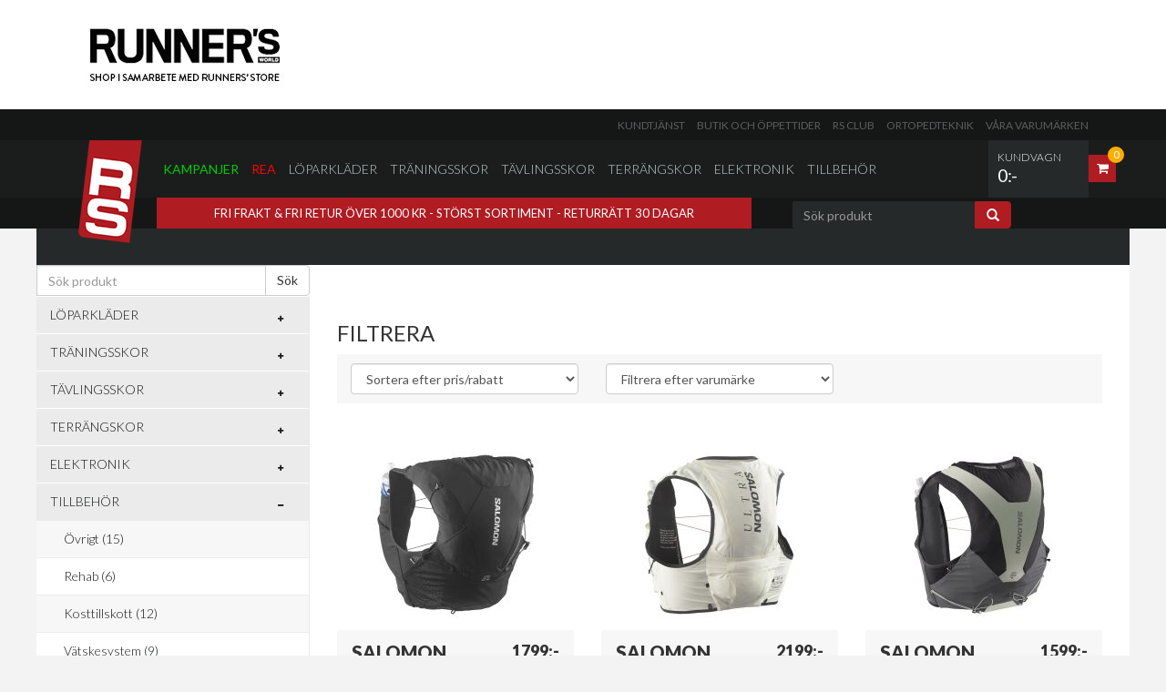

--- FILE ---
content_type: text/html; charset=iso-8859-1
request_url: https://runnersworld.runnersstore.se/articles/salomon-adv-skin-5w-set-svart-dam/940086.aspx?&SubCategoryId=431&CategoryId=4&BrandId=&ClassId=&PriceTypeId=&SortBy=&SearchKey=&Size=&rek=&fitviz=
body_size: 193507
content:

<!DOCTYPE html>
<html>
<head>
    <title id="HeadTitle">Runners' Store</title>
    <meta http-equiv="Content-Type" content="text/html; charset=iso-8859-1" />
    <meta id="MetaDescription" name="description" content="Runners&#39;Store är Sveriges största löparbutik med Sveriges största sortiment på skor, konfektion och sportelektronik. Kom och besök oss på Regeringsgatan 26 i Stockholm och träffa våra löparexperter eller vår ortopedtekniker. Eller handla på nätet där vi har öppet dygnet runt. We Love Running! Runners&#39; Store"></meta>
    <meta id="MetaKeywords" http-equiv="Keywords" content="Runners&#39; Store, Köpa skor, köpa löparskor, köpa joggingsskor, Löpning, Runners, Running, Jogging, Jogg, pulsklocka, GPS, träningsskor, trailskor, natural running, barfota, joggingskor, löparskor, tävlingsskor, spikskor, sportkläder, ortopedteknik Stockholm, webshop, runner&#39;s store"></meta>
    <meta http-equiv="X-UA-Compatible" content="IE=edge" />
    <meta name="viewport" content="width=device-width, initial-scale=1.0, maximum-scale=1.0, user-scalable=no" />
    <link rel="stylesheet" type="text/css" media="all" href="/css/style.css?timestamp=127" />
    <link rel="stylesheet" type="text/css" media="all" href="/css/custom.css?timestamp=127" />
    <link rel="stylesheet" type="text/css" media="all" href="/css/volumental.css?timestamp=128" />
    <link rel="icon" type="shortcut icon" href="/favicon2.ico" />
    <script type="text/javascript" src="/js/jquery-1.8.3.min.js"></script>
    <script type="text/javascript" src="/js/library.js"></script>
    <script type="text/javascript"> 
<!--
    (function () {
        if ("-ms-user-select" in document.documentElement.style && navigator.userAgent.match(/IEMobile\/10\.0/)) {
            var msViewportStyle = document.createElement("style");
            msViewportStyle.appendChild(
                document.createTextNode("@-ms-viewport{width:auto!important}")
            );
            document.getElementsByTagName("head")[0].appendChild(msViewportStyle);
        }
    })();
    //-->
    </script>

    

</head>
<body>
    <script>
        (function (i, s, o, g, r, a, m) {
            i['GoogleAnalyticsObject'] = r; i[r] = i[r] || function () {
                (i[r].q = i[r].q || []).push(arguments)
            }, i[r].l = 1 * new Date(); a = s.createElement(o),
                m = s.getElementsByTagName(o)[0]; a.async = 1; a.src = g; m.parentNode.insertBefore(a, m)
        })(window, document, 'script', '//www.google-analytics.com/analytics.js', 'ga');

        ga('create', 'UA-2539172-1', 'auto');
        ga('send', 'pageview');

    </script>

    <div id="boxfade" class="black_overlay">
    </div>
    <form method="post" action="./940086.aspx?ArticleId=940086&amp;SubCategoryId=431&amp;CategoryId=4&amp;BrandId=&amp;ClassId=&amp;PriceTypeId=&amp;SortBy=&amp;SearchKey=&amp;Size=&amp;rek=&amp;fitviz=" onsubmit="javascript:return WebForm_OnSubmit();" id="form1">
<div class="aspNetHidden">
<input type="hidden" name="__EVENTTARGET" id="__EVENTTARGET" value="" />
<input type="hidden" name="__EVENTARGUMENT" id="__EVENTARGUMENT" value="" />
<input type="hidden" name="__LASTFOCUS" id="__LASTFOCUS" value="" />
<input type="hidden" name="__VIEWSTATE" id="__VIEWSTATE" value="/[base64]" />
</div>

<script type="text/javascript">
//<![CDATA[
var theForm = document.forms['form1'];
if (!theForm) {
    theForm = document.form1;
}
function __doPostBack(eventTarget, eventArgument) {
    if (!theForm.onsubmit || (theForm.onsubmit() != false)) {
        theForm.__EVENTTARGET.value = eventTarget;
        theForm.__EVENTARGUMENT.value = eventArgument;
        theForm.submit();
    }
}
//]]>
</script>


<script src="/WebResource.axd?d=qBTABK7l72T0g3rbhZLlouZLojkZTy_ueIsfGhJtSF1V7nivRSTVkRM4knsl3Ra1bCVc1xmYe3qxrslpHerwUNqBoFGFAaLni47U3tpqGAk1&amp;t=638459860569584809" type="text/javascript"></script>


<script src="/WebResource.axd?d=lv4hYpn5InOV-xfNFW34YUUlmkEQBkf77kAZhpJrpDHhZkcZnTAOdOSo6-rFWOpZtik0qjWbiu8CMWMHhWMJobc7oyk5KdkDwxj4r7RE5n01&amp;t=638459860569584809" type="text/javascript"></script>
<script type="text/javascript">
//<![CDATA[
function WebForm_OnSubmit() {
if (typeof(ValidatorOnSubmit) == "function" && ValidatorOnSubmit() == false) return false;
return true;
}
//]]>
</script>

<div class="aspNetHidden">

	<input type="hidden" name="__VIEWSTATEGENERATOR" id="__VIEWSTATEGENERATOR" value="2173C2F0" />
	<input type="hidden" name="__EVENTVALIDATION" id="__EVENTVALIDATION" value="/wEdAL4BcVnWS4jJG3YMnGeaG4dIgYyO95S6NZ5QCF7zcz38RwElf9LjLEF726MFbqSY6vd+ehnu8Wf3H7PYtY9r0EyiKpXdusnKlFx2GlZNwxOk5MaQbE0+hHP2zFwBaxIEqJK/AGBXtOj34eDKYDnsO/O6fz2SMs8my40EoNyEHDaEvLq5FLUd1IlzWqPQau5UNVbZw4QSophz/MpNwSUHfxhJmponUi0lpJbIPdVuA6mcc1S76Mj8842dJo1cXMRG9i82Uiznj6+fEQCmbTt8/3rHOwUxfu17sYjlX/vCAlXOWsH69IEzG9GCSHPNj+JdJ3ZjLoWIRl3/ZAF50V2r1rfe3zOuvCrSJad6Wtm7wQcTAvl4cL0yrmcMhjSrqfq4cazMyoM8bLr3dc/rJ8ErkWnG59J1IoGAF4IOAWr7alaYN2CJJXsf25UqKMhw2taKgYI6iK7pBoPiyTBhbEHhUrvYhkaCf8K6/6O2XQuLuhTQLy+H2x9Xw6JFg5sK6KXPadp46HwDqT+9bZFaitJXJ3N3B10hAhj75ZV+53MNoSFpxXd3DLUv0KDYn56rbepoTLpv7ioebgVQ0/GJA5G0RVq1mobHV9bdgw5I5dBkJXZG5SK6tDVTGNkyHNJp2gbambK66ji6ljmFWKGXVhEQvxWwKIld5JN860/w1jdkigOsoCCDs9Fq6iqrRyzpGMbM5ydZ/H0Xv6w4KUiF2HHEocODhNdulKicgUIgsVK4ayefA/jx1GOrv7u5JPmAV/QZ5IQOLFSMwRfK0Ft8KnDlvMykj14oU0mKwhYbeg1ry7VhSZtEmBRKrGgkqwEQqqlIfB0CpbqUQp+RMnSbY+wAdk7MnnwL3q5RYztMEjs5bJ90c+L762biE/11KmYKpsSoe88wN8n6crR8rLcuwBxsCpi3EFY8L5Oxc3vETKYJ0yywVPvuHXVTwPX69EzLTQ11fz7XeezyKqVclMYwpDVRbgCGosET3evLPulUL9vNg2HHj+IjO1CiMQ4weDFOLh1FIiWyz5kx1/QNtEC0SpoKaPD5+wP2pJ9SJ5jM9It1SK8pTQs8MOM6qpJHaZUtCg4TfzgeM62S4UN/hpewiT5y2cJykoQkB5fjVsc3cmTL4SzpcQ8qT/l3W5f0PbrwcDrIDxAdXh2DaXU9BamFdjmErxJ/0xJZOpGvqpNZhSKOcXjUdx53FNHBJT+LUFip8+yPmZPslyqsz3CJSL7p8/TAIp7Gc+kXvKSwDp3iWTKmkTLkTybnIrwbOpFkUVTRgHb7rm9+pzRdhw+54guqUbe5qSDleKnYBLIRB7MDcDLUHqZ0U1GHXJvncsKFWZxoix4hGEIJHMI1sDKspblw2GxLG7ld/e5QjYOoRc1h+d6t7zPuhorSm9tM84XdjAYSCLf/7xH2EDJGnBMfXee35kzHG2lODvs1LKoaBI6N6Ck19FFV26Kf7I2NlUX4ZAd/24Beu56jNBvltMsuqZZKQDqkYSTxDiE9PxQxYXfzymyUGc9O2BJbkAnQl5I6KctvV6h8HzY2FQ3xm5muJgoXVfKw5W/hyhT9h7CnUWKo+HJyIrCzCdhk6Cb4++IBMvHfDf5757Zf0wevZ+8yY+j/mQwrOYuGYQiII5uZDUkRficiYvfvCqBKoRhB02F5oD64SKdT/jTStmZJ/Sm6vvCORfYGz/WNyVDgq9jUbqN9k53iAJLhcHL/kU3wWp1U/EeGjIPtQxfhRk8Fb39ok1IsUD6zhFea/g5tK1MVJNpDk0qYNjAjHAuHkfm7CbRYtTVOT1KEx7ke3pRga/+GE2KuAx0tDhC4uacUcxk8dRoLjaEQk1TSwBp6e+gBVMO2lBrhryyZtZzcJ9Ics30PAy4JWUozxkEPjr4a7XsXY2szQuqDlMBZLC8p6Zcxr/MzDmdHHOI0pslteOUXfPBuR9L3gbfKV3hssAQ1UPXxgSHlw2LC/6LVgEr1AIhM7HTL/h4vrsIE2bfXqMX9920dS13BWYN+8/iuWGrmmxht7SWNrnPcZh7+NlUiCKC5DRAvmtpBXsnB8hSx3WbY15LrZKrDnq4NKyGsNKKIbKHXw8XUDV1oH4UHiwtLQa7nwVcxW7YFfhTWn2zPzhDFdY/ZHXry3Fye10Erwg9lWU+D73wmXtGlY3YDJZs6eW3YDeXi6dSRewsKWi0bBgm0YIIV859hBIEn94vRgbVkSfxO1f5jOIdJbT5lzO1RW9JnvCE1fCz7N9HElNj7qHqM4QUlkYr140SgFNsztRBO/nekW2LOQGmx+HpK4vW7ibUwvSiQaGB+CUQzyViDx4lgE9LOLQt08qzyiADOg6hw3Da4llPkoTOcbNOzDdaOz5bolQxplKd1qkP2N8J3MjZ2YhOxXNrmr8Y7bqXzH4vFc9eIm92UF2uHcBzp7BiLydWjLaQmX89I/RGkpFQWwOLjl+/4vv351TUkobWyHJr6BzLeNwwl+f4rCRA+g9IqAcKxZcTHQnbX3OgjCP+vTVGz6lLZsNNUDsCYxpvr6E4BO8DCDOQYsShmbQfk8hc7iOeCGIgerf4JaOYCv5AoW/waYFaMOPA2Q+76NJfYIXLACfQMXiEMM9ysuw0G413zQ7zKDXeksBAv/XMPpBhi47OLXtEGlzaWnRh/f7Dy4kFZzLkGao2n9lNoVi/[base64]/TDi/91jnVzdcHMS8CXDR3OVsqJtZmLhdBw3lxe/qew84zBGuCQAyvwhEUrnbfwN9hfYX6jAx5aqZbbYTGsJZ6KSn7lp+CkGnOam2EARlcNAAW/zGKfsdRTCh3qI4GYm9dbq7t7wtQjcISXwPpCeDcC4Y+58SwS0sYKnrNE7yY9OFf0vq7TzSzuRllSFEgIGM84wFWFjg6rZ6rVFJe9u6eDQPkHuLvmd6H6jkVYM/07Umm436FPsU+SYXLvmLfl6TWnul5r0t1pzbd82ui7quQPgQqFTcPuJqaDSJmy0bddK516wTF8mDY+gf1qYVqoorr5nuqO7KDCag0mchVIkCuSHp7AAoLOiMSMJn6kS7/aAjIOJ4ASAcZ7d4p96vFH10F/7lT0Ss1pVYhuYzrc2IhHbmYthH6x2lbif+SLb5iSs7uP5tGSD/6vhVh29hsKWDHmUD6piG/6EjBpTxc9v08go1bV85LAZtRhwlcyDulp+aoLMvRyAYQ0QfKmBtz7XA/G9s7DbcAaVvib9gZl6WNJL5unvQgdK0FOw0uHOWacBeUEHEodzy1fQYjjyzdJJ3TQOd2Hx14NS36lNDJdeO29LyHqeegQkL1k8ClLu/1CsZpngFFgsfi3zFzZZyzVMHTKMmjaIE3lENv28U1GYrtDRps4FbbsS/b8+RuS2PFZpRoPYsAHrfr9mSy4m7QPejGAlXqFKkbznTgNux+8HC9+W11WgKjAL1VeNauZba21nRoRyizXkVjewZQvCe98xzBgTdLZ2klnw4W2ge0XXXO3VgAm8gAORNf7EgWCVm4wRx0iJ8O8V5Z/cA1ky2r1RtuyU1i98gexIABJ98YDe3+WVgrq0eZfszgo05oYlm1Br/NiuO72tdZ0YFz5nIxZ2qZ8774fes+keBRKK4HzsAVnuQI9Eoq4lRK/nRD009yqB5gj0fWzGpeBF5vEniiFT4w8nncLtZ/v9MzC/HZgi4mvkkqGp8erMJ/GEwo4hleoEWojPc/1t34ad+w5ciCWCxKLjbpDTbZJ/6dJTVGOW3dLGegUpteoYVH09UED8w" />
</div>
        <!--[if lt IE 9]>
<p class="chromeframe">Du använder en <strong>föråldrad</strong> webbläsare. Vänligen <a href="http://browsehappy.com/">uppgradera din webbläsare</a> eller <a href="http://www.google.com/chromeframe/?redirect=true">aktivera Google Chrome Frame</a> för att förbättra din upplevelse.</p>
<![endif]-->
        <!-- top -->
        <div id="siteheader" class="row no-margin" style="background-color:#ffffff;">
<div id="content" class="container">
<img style="max-width:100%" src="https://www.runnersstore.se/graphic/logo_rw.jpg">
</div></div>
<style>

@media (max-width: 768px) {
	#top-nav-small-wrapper {
		display:none;
	}
	#top #top-main-menu-wrapper {
 	   top: 120px !important;
	}
}

@media (max-width: 450px) {
	#top #top-main-menu-wrapper {
 	   top: 80px !important;
	}
}
</style>


        <div id="top" class="row no-margin">
            <!-- top nav small wrapper -->
            <div id="top-nav-small-wrapper" class="row">
                <div class="container">
                    <div class="col-md-12 clearfix">
                        <!-- top nav small -->
                        <ul id="top-nav-small" class="list-unstyled pull-right">
                            <li><a href="/info/kundservice.aspx">Kundtjänst</a> </li>
                            <li><a href="/info/vara-butiker.aspx">Butik och öppettider</a> </li>
                            <li><a href="/articles/runners-store-aorsmedlemskap-i-rs-club/999999.aspx">RS Club</a> </li>
                            <li><a href="/info/ortopedteknik.aspx">Ortopedteknik</a> </li>
                            <li><a href="/Brand.aspx">Våra varumärken</a> </li>
                            <!---
                        <li><a href="/info/motionmetrix.aspx">MotionMetrix</a> </li>
                            //--->
                        </ul>
                        <!-- /top nav small -->
                    </div>
                </div>
            </div>
            <!-- /top nav small wrapper -->
            <!-- top nav main menu wrapper -->
            <div id="top-main-menu-wrapper" class="row">
                <div class="container">
                    <div class="col-md-12 clearfix no-padding-horizontal">
                        <!-- logo -->
                        <div id="top-logo-wrapper">
                            <a href="/Default.aspx" id="top-logo">
                                <img src="/images/shell/logo.png" /></a>
                        </div>
                        <!-- /logo -->
                        
    <!-- top cart wrapper -->
    <div id="top-cart-wrapper" class="pull-right">
        <a href="#" class="fill-link dropdown">
            <div id="top-cart-total" class="hidden-xs hidden-sm">
                <h1 class="small-light">Kundvagn
                </h1>
                <h2 id="top-cart-total-price">
                    <span id="Cart1_lblTotal">0:-</span>
                </h2>
            </div>
            <div id="top-cart-icon-wrapper">
                <div id="top-cart-icon">
                    <span class="fa fa-shopping-cart"></span>
                    <div id="top-cart-icon-count">
                        <span id="Cart1_lblNbArticles">0</span>
                    </div>
                </div>
            </div>
        </a>
        <div id="top-cart-dropdown" class="dropdown-menu">
            <div id="top-cart-dropdown-top-buttons" class="row">
                <div class="col-md-12 no-padding">
                    <div class="inner-small clearfix">
                        <h2 class="pull-left hidden-xs hidden-sm">Din kundvagn</h2>
                        <div style="float: left; width: 100%; line-height: 13px;">
                            <span id="Cart1_lblCampaignCodeSmall" class="smallvalidator"></span>
                        </div>
                    </div>
                </div>
            </div>
            <div class="row">
                <div class="col-md-12 no-padding">
                    <ul id="top-cart-dropdown-product-list">
                        
                            <li class="clearfix">Din kundvagn är tom.</li>
                        
                    </ul>
                </div>
            </div>
            
        </div>
    </div>
    <!-- /top cart wrapper -->




                        
            <nav class="navbar navbar-default" role="navigation">
                <div class="navbar-header">
                    <button type="button" class="navbar-toggle" data-toggle="collapse" data-target=".navbar-collapse">
                        <span class="sr-only">Toggle navigation</span> <span class="icon-bar"></span><span
                            class="icon-bar"></span><span class="icon-bar"></span>
                    </button>
                </div>
                <div class="collapse navbar-collapse">
                    <ul id="top-main-menu" class="nav navbar-nav">
                        
                            <li class="first-menu-item menu-item-active-green"><a href="/Article.aspx?PriceTypeId=3">Kampanjer</a> </li>
                            <li class=" menu-item-active-red"><a href="/Article.aspx?PriceTypeId=2">Rea</a>
                            </li>
                        
        
            <li class="dropdown"><a href="#">
                Löparkläder</a>
                <input type="hidden" name="ctl00$Menu1$rptCategory$ctl01$hdnCategoryId" id="Menu1_rptCategory_hdnCategoryId_0" value="1" />
                
                        <ul class="dropdown-menu dropdown-menu-full-width">
                            <li>
                                <div class="row">
                                    <div class="col-xs-12 col-md-11 col-md-offset-1">
                                        <div class="row">
                    
                        <div class="col-xs-6 col-md-3">
                            <a href="/Article.aspx?SubCategoryId=100">
                                Jackor Dam
                                (6)</a>
                        </div>
                    
                        <div class="col-xs-6 col-md-3">
                            <a href="/Article.aspx?SubCategoryId=101">
                                Jackor Herr
                                (8)</a>
                        </div>
                    
                        <div class="col-xs-6 col-md-3">
                            <a href="/Article.aspx?SubCategoryId=102">
                                Byxor Dam
                                (2)</a>
                        </div>
                    
                        <div class="col-xs-6 col-md-3">
                            <a href="/Article.aspx?SubCategoryId=103">
                                Byxor Herr
                                (3)</a>
                        </div>
                    
                        <div class="col-xs-6 col-md-3">
                            <a href="/Article.aspx?SubCategoryId=104">
                                Tröjor Dam
                                (14)</a>
                        </div>
                    
                        <div class="col-xs-6 col-md-3">
                            <a href="/Article.aspx?SubCategoryId=105">
                                Tröjor Herr
                                (16)</a>
                        </div>
                    
                        <div class="col-xs-6 col-md-3">
                            <a href="/Article.aspx?SubCategoryId=106">
                                T-shirts Dam
                                (8)</a>
                        </div>
                    
                        <div class="col-xs-6 col-md-3">
                            <a href="/Article.aspx?SubCategoryId=107">
                                T-shirts Herr
                                (12)</a>
                        </div>
                    
                        <div class="col-xs-6 col-md-3">
                            <a href="/Article.aspx?SubCategoryId=108">
                                Tights Dam
                                (20)</a>
                        </div>
                    
                        <div class="col-xs-6 col-md-3">
                            <a href="/Article.aspx?SubCategoryId=109">
                                Tights Herr
                                (12)</a>
                        </div>
                    
                        <div class="col-xs-6 col-md-3">
                            <a href="/Article.aspx?SubCategoryId=110">
                                Linnen Dam
                                (6)</a>
                        </div>
                    
                        <div class="col-xs-6 col-md-3">
                            <a href="/Article.aspx?SubCategoryId=111">
                                Linnen Herr
                                (5)</a>
                        </div>
                    
                        <div class="col-xs-6 col-md-3">
                            <a href="/Article.aspx?SubCategoryId=112">
                                Shorts Dam
                                (4)</a>
                        </div>
                    
                        <div class="col-xs-6 col-md-3">
                            <a href="/Article.aspx?SubCategoryId=113">
                                Shorts Herr
                                (16)</a>
                        </div>
                    
                        <div class="col-xs-6 col-md-3">
                            <a href="/Article.aspx?SubCategoryId=114">
                                Underställ Dam
                                (7)</a>
                        </div>
                    
                        <div class="col-xs-6 col-md-3">
                            <a href="/Article.aspx?SubCategoryId=115">
                                Underställ Herr
                                (7)</a>
                        </div>
                    
                        <div class="col-xs-6 col-md-3">
                            <a href="/Article.aspx?SubCategoryId=116">
                                Unisex
                                (1)</a>
                        </div>
                    
                        <div class="col-xs-6 col-md-3">
                            <a href="/Article.aspx?SubCategoryId=131">
                                Västar Herr
                                (1)</a>
                        </div>
                    
                        <div class="col-xs-6 col-md-3">
                            <a href="/Article.aspx?SubCategoryId=140">
                                Sportbehå
                                (3)</a>
                        </div>
                    
                        <div class="col-xs-6 col-md-3">
                            <a href="/Article.aspx?SubCategoryId=150">
                                Strumpor
                                (43)</a>
                        </div>
                    
                        <div class="col-xs-6 col-md-3">
                            <a href="/Article.aspx?SubCategoryId=160">
                                Handskar
                                (5)</a>
                        </div>
                    
                        <div class="col-xs-6 col-md-3">
                            <a href="/Article.aspx?SubCategoryId=161">
                                Arm värmare
                                (1)</a>
                        </div>
                    
                        <div class="col-xs-6 col-md-3">
                            <a href="/Article.aspx?SubCategoryId=170">
                                Mössor
                                (6)</a>
                        </div>
                    
                        <div class="col-xs-6 col-md-3">
                            <a href="/Article.aspx?SubCategoryId=171">
                                Pannband
                                (5)</a>
                        </div>
                    
                        <div class="col-xs-6 col-md-3">
                            <a href="/Article.aspx?SubCategoryId=173">
                                Buff
                                (6)</a>
                        </div>
                    
                        <div class="col-xs-6 col-md-3">
                            <a href="/Article.aspx?SubCategoryId=180">
                                Kepsar
                                (12)</a>
                        </div>
                    
                        <div class="col-xs-6 col-md-3">
                            <a href="/Article.aspx?SubCategoryId=190">
                                Kompression
                                (16)</a>
                        </div>
                    
                        <!-- /product categories -->
                        </div> </div> </div> </li> </ul>
                    
                
            </li>
        
            <li class="dropdown"><a href="#">
                Träningsskor</a>
                <input type="hidden" name="ctl00$Menu1$rptCategory$ctl02$hdnCategoryId" id="Menu1_rptCategory_hdnCategoryId_1" value="2" />
                
                        <ul class="dropdown-menu dropdown-menu-full-width">
                            <li>
                                <div class="row">
                                    <div class="col-xs-12 col-md-11 col-md-offset-1">
                                        <div class="row">
                    
                        <div class="col-xs-6 col-md-3">
                            <a href="/Article.aspx?SubCategoryId=200">
                                Träningsskor Dam
                                (212)</a>
                        </div>
                    
                        <div class="col-xs-6 col-md-3">
                            <a href="/Article.aspx?SubCategoryId=201">
                                Träningsskor Herr
                                (185)</a>
                        </div>
                    
                        <div class="col-xs-6 col-md-3">
                            <a href="/Article.aspx?SubCategoryId=212">
                                Vinterskor Dam
                                (29)</a>
                        </div>
                    
                        <div class="col-xs-6 col-md-3">
                            <a href="/Article.aspx?SubCategoryId=213">
                                Vinterskor Herr
                                (26)</a>
                        </div>
                    
                        <div class="col-xs-6 col-md-3">
                            <a href="/Article.aspx?SubCategoryId=215">
                                Träningsskor unisex
                                (6)</a>
                        </div>
                    
                        <div class="col-xs-6 col-md-3">
                            <a href="/Article.aspx?SubCategoryId=260">
                                Sandaler
                                (1)</a>
                        </div>
                    
                        <!-- /product categories -->
                        </div> </div> </div> </li> </ul>
                    
                
            </li>
        
            <li class="dropdown"><a href="#">
                Tävlingsskor</a>
                <input type="hidden" name="ctl00$Menu1$rptCategory$ctl03$hdnCategoryId" id="Menu1_rptCategory_hdnCategoryId_2" value="6" />
                
                        <ul class="dropdown-menu dropdown-menu-full-width">
                            <li>
                                <div class="row">
                                    <div class="col-xs-12 col-md-11 col-md-offset-1">
                                        <div class="row">
                    
                        <div class="col-xs-6 col-md-3">
                            <a href="/Article.aspx?SubCategoryId=202">
                                Tävlingsskor Dam
                                (34)</a>
                        </div>
                    
                        <div class="col-xs-6 col-md-3">
                            <a href="/Article.aspx?SubCategoryId=203">
                                Tävlingsskor Herr
                                (29)</a>
                        </div>
                    
                        <div class="col-xs-6 col-md-3">
                            <a href="/Article.aspx?SubCategoryId=211">
                                Tävlingsskor Unisex
                                (27)</a>
                        </div>
                    
                        <div class="col-xs-6 col-md-3">
                            <a href="/Article.aspx?SubCategoryId=240">
                                Spikskor
                                (47)</a>
                        </div>
                    
                        <!-- /product categories -->
                        </div> </div> </div> </li> </ul>
                    
                
            </li>
        
            <li class="dropdown"><a href="#">
                Terrängskor</a>
                <input type="hidden" name="ctl00$Menu1$rptCategory$ctl04$hdnCategoryId" id="Menu1_rptCategory_hdnCategoryId_3" value="5" />
                
                        <ul class="dropdown-menu dropdown-menu-full-width">
                            <li>
                                <div class="row">
                                    <div class="col-xs-12 col-md-11 col-md-offset-1">
                                        <div class="row">
                    
                        <div class="col-xs-6 col-md-3">
                            <a href="/Article.aspx?SubCategoryId=204">
                                Terrängskor Dam
                                (72)</a>
                        </div>
                    
                        <div class="col-xs-6 col-md-3">
                            <a href="/Article.aspx?SubCategoryId=205">
                                Terrängskor Herr
                                (55)</a>
                        </div>
                    
                        <div class="col-xs-6 col-md-3">
                            <a href="/Article.aspx?SubCategoryId=206">
                                Terrängskor Unisex
                                (12)</a>
                        </div>
                    
                        <!-- /product categories -->
                        </div> </div> </div> </li> </ul>
                    
                
            </li>
        
            <li class="dropdown"><a href="#">
                Elektronik</a>
                <input type="hidden" name="ctl00$Menu1$rptCategory$ctl05$hdnCategoryId" id="Menu1_rptCategory_hdnCategoryId_4" value="3" />
                
                        <ul class="dropdown-menu dropdown-menu-full-width">
                            <li>
                                <div class="row">
                                    <div class="col-xs-12 col-md-11 col-md-offset-1">
                                        <div class="row">
                    
                        <div class="col-xs-6 col-md-3">
                            <a href="/Article.aspx?SubCategoryId=310">
                                Pulsklockor & GPS
                                (16)</a>
                        </div>
                    
                        <!-- /product categories -->
                        </div> </div> </div> </li> </ul>
                    
                
            </li>
        
            <li class="dropdown"><a href="#">
                Tillbehör</a>
                <input type="hidden" name="ctl00$Menu1$rptCategory$ctl06$hdnCategoryId" id="Menu1_rptCategory_hdnCategoryId_5" value="4" />
                
                        <ul class="dropdown-menu dropdown-menu-full-width">
                            <li>
                                <div class="row">
                                    <div class="col-xs-12 col-md-11 col-md-offset-1">
                                        <div class="row">
                    
                        <div class="col-xs-6 col-md-3">
                            <a href="/Article.aspx?SubCategoryId=117">
                                Övrigt
                                (15)</a>
                        </div>
                    
                        <div class="col-xs-6 col-md-3">
                            <a href="/Article.aspx?SubCategoryId=320">
                                Rehab
                                (6)</a>
                        </div>
                    
                        <div class="col-xs-6 col-md-3">
                            <a href="/Article.aspx?SubCategoryId=400">
                                Kosttillskott
                                (12)</a>
                        </div>
                    
                        <div class="col-xs-6 col-md-3">
                            <a href="/Article.aspx?SubCategoryId=405">
                                Vätskesystem
                                (9)</a>
                        </div>
                    
                        <div class="col-xs-6 col-md-3">
                            <a href="/Article.aspx?SubCategoryId=415">
                                Sulor
                                (6)</a>
                        </div>
                    
                        <div class="col-xs-6 col-md-3">
                            <a href="/Article.aspx?SubCategoryId=420">
                                Sportglasögon
                                (8)</a>
                        </div>
                    
                        <div class="col-xs-6 col-md-3">
                            <a href="/Article.aspx?SubCategoryId=431">
                                Ryggsäckar
                                (22)</a>
                        </div>
                    
                        <div class="col-xs-6 col-md-3">
                            <a href="/Article.aspx?SubCategoryId=440">
                                Reflexer
                                (2)</a>
                        </div>
                    
                        <div class="col-xs-6 col-md-3">
                            <a href="/Article.aspx?SubCategoryId=445">
                                Pannlampor
                                (7)</a>
                        </div>
                    
                        <div class="col-xs-6 col-md-3">
                            <a href="/Article.aspx?SubCategoryId=446">
                                Stavar
                                (3)</a>
                        </div>
                    
                        <div class="col-xs-6 col-md-3">
                            <a href="/Article.aspx?SubCategoryId=460">
                                Böcker
                                (1)</a>
                        </div>
                    
                        <div class="col-xs-6 col-md-3">
                            <a href="/Article.aspx?SubCategoryId=990">
                                Medlemskap
                                (1)</a>
                        </div>
                    
                        <div class="col-xs-6 col-md-3">
                            <a href="/Article.aspx?SubCategoryId=995">
                                Rehab
                                (7)</a>
                        </div>
                    
                        <!-- /product categories -->
                        </div> </div> </div> </li> </ul>
                    
                
            </li>
        
            </ul> </div></nav>
        



                    </div>
                </div>
            </div>
            <!-- /top nav main menu wrapper -->
            <!-- top offer wrapper -->
            <div id="top-offer-wrapper" class="row">
                <div class="container">
                    <div class="col-md-8 col-lg-8 hidden-xs hidden-sm">
                        <!-- top offer -->
                        <div id="top-offer" class="inner-small">
                            <p>
                                FRI FRAKT & FRI RETUR ÖVER 1000 KR - STÖRST SORTIMENT - RETURRÄTT 30 DAGAR 
                            </p>
                        </div>
                        <!-- /top offer -->
                    </div>
                    <div class="col-md-3 col-lg-3">
                        
<!-- top search -->

    <div id="search-form" class="form-horizontal collapse navbar-collapse" role="search">
        <div class="input-group">
            <div id="Search1_pnlSearch" onkeypress="javascript:return WebForm_FireDefaultButton(event, &#39;Search1_lbSearch&#39;)">
	
                <input name="ctl00$Search1$tbxSearchKey" type="text" maxlength="100" id="Search1_tbxSearchKey" class="form-control" placeholder="Sök produkt" />
</div>
            <span class="input-group-btn">
                <a id="Search1_lbSearch" class="btn btn-default" href="javascript:__doPostBack(&#39;ctl00$Search1$lbSearch&#39;,&#39;&#39;)">
                <span class="glyphicon glyphicon-search"></span>
                </a>
            </span>
        </div>
    </div>

<!-- /top search -->



                    </div>
                </div>
            </div>
            <!-- /top offer wrapper -->
        </div>
        <!-- /top -->
        <div class="row no-margin">
            <!-- content -->
            <div id="content" class="container">
                
    






    
    
        <div class="row no-margin">
            <div class="col-md-12 no-padding-horizontal">
                <div style="background-color: #262929; height: 40px;">
                </div>
            </div>
        </div>
    
    <div class="row no-margin">
        <!-- Sidebar -->
        <div class="col-md-3 no-padding leftcolumn ">
            

    <!-- Navigation -->
    <ul id="Ul1" class="nav nav-stacked">
        <li>
            
<!-- top search -->

<!-- /top search -->

    <div id="product-categories-search" class="form-horizontal" role="search">
        <div class="input-group">
            <div id="main_Menu1_Search1_Panel1" onkeypress="javascript:return WebForm_FireDefaultButton(event, &#39;main_Menu1_Search1_lbSearch2&#39;)">
	
                <input name="ctl00$main$Menu1$Search1$tbxSearchKey2" type="text" maxlength="100" id="main_Menu1_Search1_tbxSearchKey2" class="form-control" placeholder="Sök produkt" />
</div>
            <span class="input-group-btn">
                <a id="main_Menu1_Search1_lbSearch2" class="btn btn-default" href="javascript:__doPostBack(&#39;ctl00$main$Menu1$Search1$lbSearch2&#39;,&#39;&#39;)">
               Sök
                </a>
            </span>
        </div>
    </div>



        </li>
    </ul>
    <ul id="product-categories-navigation" class="nav nav-stacked hidden-xs hidden-sm">
        
            
                <li class="dropdown"><a href="#dropdown-cat-1" data-toggle="collapse"
                    class="dropdown-menu-link text-uppercase collapsed">
                    Löparkläder
                </a>
                    <ul id="dropdown-cat-1" class="list-unstyled  collapse">
                        <input type="hidden" name="ctl00$main$Menu1$rptCategoryLeft$ctl01$hdnCategoryId" id="main_Menu1_rptCategoryLeft_hdnCategoryId_0" value="1" />
                        
                            
                                
                                
                                    <li><a href="Article.aspx?SubCategoryId=100">
                                        Jackor Dam
                                        (6)</a> </li>
                                
                            
                                
                                
                                    <li><a href="Article.aspx?SubCategoryId=101">
                                        Jackor Herr
                                        (8)</a> </li>
                                
                            
                                
                                
                                    <li><a href="Article.aspx?SubCategoryId=102">
                                        Byxor Dam
                                        (2)</a> </li>
                                
                            
                                
                                
                                    <li><a href="Article.aspx?SubCategoryId=103">
                                        Byxor Herr
                                        (3)</a> </li>
                                
                            
                                
                                
                                    <li><a href="Article.aspx?SubCategoryId=104">
                                        Tröjor Dam
                                        (14)</a> </li>
                                
                            
                                
                                
                                    <li><a href="Article.aspx?SubCategoryId=105">
                                        Tröjor Herr
                                        (16)</a> </li>
                                
                            
                                
                                
                                    <li><a href="Article.aspx?SubCategoryId=106">
                                        T-shirts Dam
                                        (8)</a> </li>
                                
                            
                                
                                
                                    <li><a href="Article.aspx?SubCategoryId=107">
                                        T-shirts Herr
                                        (12)</a> </li>
                                
                            
                                
                                
                                    <li><a href="Article.aspx?SubCategoryId=108">
                                        Tights Dam
                                        (20)</a> </li>
                                
                            
                                
                                
                                    <li><a href="Article.aspx?SubCategoryId=109">
                                        Tights Herr
                                        (12)</a> </li>
                                
                            
                                
                                
                                    <li><a href="Article.aspx?SubCategoryId=110">
                                        Linnen Dam
                                        (6)</a> </li>
                                
                            
                                
                                
                                    <li><a href="Article.aspx?SubCategoryId=111">
                                        Linnen Herr
                                        (5)</a> </li>
                                
                            
                                
                                
                                    <li><a href="Article.aspx?SubCategoryId=112">
                                        Shorts Dam
                                        (4)</a> </li>
                                
                            
                                
                                
                                    <li><a href="Article.aspx?SubCategoryId=113">
                                        Shorts Herr
                                        (16)</a> </li>
                                
                            
                                
                                
                                    <li><a href="Article.aspx?SubCategoryId=114">
                                        Underställ Dam
                                        (7)</a> </li>
                                
                            
                                
                                
                                    <li><a href="Article.aspx?SubCategoryId=115">
                                        Underställ Herr
                                        (7)</a> </li>
                                
                            
                                
                                
                                    <li><a href="Article.aspx?SubCategoryId=116">
                                        Unisex
                                        (1)</a> </li>
                                
                            
                                
                                
                                    <li><a href="Article.aspx?SubCategoryId=131">
                                        Västar Herr
                                        (1)</a> </li>
                                
                            
                                
                                
                                    <li><a href="Article.aspx?SubCategoryId=140">
                                        Sportbehå
                                        (3)</a> </li>
                                
                            
                                
                                
                                    <li><a href="Article.aspx?SubCategoryId=150">
                                        Strumpor
                                        (43)</a> </li>
                                
                            
                                
                                
                                    <li><a href="Article.aspx?SubCategoryId=160">
                                        Handskar
                                        (5)</a> </li>
                                
                            
                                
                                
                                    <li><a href="Article.aspx?SubCategoryId=161">
                                        Arm värmare
                                        (1)</a> </li>
                                
                            
                                
                                
                                    <li><a href="Article.aspx?SubCategoryId=170">
                                        Mössor
                                        (6)</a> </li>
                                
                            
                                
                                
                                    <li><a href="Article.aspx?SubCategoryId=171">
                                        Pannband
                                        (5)</a> </li>
                                
                            
                                
                                
                                    <li><a href="Article.aspx?SubCategoryId=173">
                                        Buff
                                        (6)</a> </li>
                                
                            
                                
                                
                                    <li><a href="Article.aspx?SubCategoryId=180">
                                        Kepsar
                                        (12)</a> </li>
                                
                            
                                
                                
                                    <li><a href="Article.aspx?SubCategoryId=190">
                                        Kompression
                                        (16)</a> </li>
                                
                            
                            
                    </ul>
                </li>
                
            
                <li class="dropdown"><a href="#dropdown-cat-2" data-toggle="collapse"
                    class="dropdown-menu-link text-uppercase collapsed">
                    Träningsskor
                </a>
                    <ul id="dropdown-cat-2" class="list-unstyled  collapse">
                        <input type="hidden" name="ctl00$main$Menu1$rptCategoryLeft$ctl02$hdnCategoryId" id="main_Menu1_rptCategoryLeft_hdnCategoryId_1" value="2" />
                        
                            
                                
                                
                                    <li><a href="Article.aspx?SubCategoryId=200">
                                        Träningsskor Dam
                                        (212)</a> </li>
                                
                            
                                
                                
                                    <li><a href="Article.aspx?SubCategoryId=201">
                                        Träningsskor Herr
                                        (185)</a> </li>
                                
                            
                                
                                
                                    <li><a href="Article.aspx?SubCategoryId=212">
                                        Vinterskor Dam
                                        (29)</a> </li>
                                
                            
                                
                                
                                    <li><a href="Article.aspx?SubCategoryId=213">
                                        Vinterskor Herr
                                        (26)</a> </li>
                                
                            
                                
                                
                                    <li><a href="Article.aspx?SubCategoryId=215">
                                        Träningsskor unisex
                                        (6)</a> </li>
                                
                            
                                
                                
                                    <li><a href="Article.aspx?SubCategoryId=260">
                                        Sandaler
                                        (1)</a> </li>
                                
                            
                            
                    </ul>
                </li>
                
            
                <li class="dropdown"><a href="#dropdown-cat-6" data-toggle="collapse"
                    class="dropdown-menu-link text-uppercase collapsed">
                    Tävlingsskor
                </a>
                    <ul id="dropdown-cat-6" class="list-unstyled  collapse">
                        <input type="hidden" name="ctl00$main$Menu1$rptCategoryLeft$ctl03$hdnCategoryId" id="main_Menu1_rptCategoryLeft_hdnCategoryId_2" value="6" />
                        
                            
                                
                                
                                    <li><a href="Article.aspx?SubCategoryId=202">
                                        Tävlingsskor Dam
                                        (34)</a> </li>
                                
                            
                                
                                
                                    <li><a href="Article.aspx?SubCategoryId=203">
                                        Tävlingsskor Herr
                                        (29)</a> </li>
                                
                            
                                
                                
                                    <li><a href="Article.aspx?SubCategoryId=211">
                                        Tävlingsskor Unisex
                                        (27)</a> </li>
                                
                            
                                
                                
                                    <li><a href="Article.aspx?SubCategoryId=240">
                                        Spikskor
                                        (47)</a> </li>
                                
                            
                            
                    </ul>
                </li>
                
            
                <li class="dropdown"><a href="#dropdown-cat-5" data-toggle="collapse"
                    class="dropdown-menu-link text-uppercase collapsed">
                    Terrängskor
                </a>
                    <ul id="dropdown-cat-5" class="list-unstyled  collapse">
                        <input type="hidden" name="ctl00$main$Menu1$rptCategoryLeft$ctl04$hdnCategoryId" id="main_Menu1_rptCategoryLeft_hdnCategoryId_3" value="5" />
                        
                            
                                
                                
                                    <li><a href="Article.aspx?SubCategoryId=204">
                                        Terrängskor Dam
                                        (72)</a> </li>
                                
                            
                                
                                
                                    <li><a href="Article.aspx?SubCategoryId=205">
                                        Terrängskor Herr
                                        (55)</a> </li>
                                
                            
                                
                                
                                    <li><a href="Article.aspx?SubCategoryId=206">
                                        Terrängskor Unisex
                                        (12)</a> </li>
                                
                            
                            
                    </ul>
                </li>
                
            
                <li class="dropdown"><a href="#dropdown-cat-3" data-toggle="collapse"
                    class="dropdown-menu-link text-uppercase collapsed">
                    Elektronik
                </a>
                    <ul id="dropdown-cat-3" class="list-unstyled  collapse">
                        <input type="hidden" name="ctl00$main$Menu1$rptCategoryLeft$ctl05$hdnCategoryId" id="main_Menu1_rptCategoryLeft_hdnCategoryId_4" value="3" />
                        
                            
                                
                                
                                    <li><a href="Article.aspx?SubCategoryId=310">
                                        Pulsklockor & GPS
                                        (16)</a> </li>
                                
                            
                            
                    </ul>
                </li>
                
            
                <li class="dropdown"><a href="#dropdown-cat-4" data-toggle="collapse"
                    class="dropdown-menu-link text-uppercase ">
                    Tillbehör
                </a>
                    <ul id="dropdown-cat-4" class="list-unstyled  ">
                        <input type="hidden" name="ctl00$main$Menu1$rptCategoryLeft$ctl06$hdnCategoryId" id="main_Menu1_rptCategoryLeft_hdnCategoryId_5" value="4" />
                        
                            
                                
                                
                                    <li><a href="Article.aspx?SubCategoryId=117">
                                        Övrigt
                                        (15)</a> </li>
                                
                            
                                
                                
                                    <li><a href="Article.aspx?SubCategoryId=320">
                                        Rehab
                                        (6)</a> </li>
                                
                            
                                
                                
                                    <li><a href="Article.aspx?SubCategoryId=400">
                                        Kosttillskott
                                        (12)</a> </li>
                                
                            
                                
                                
                                    <li><a href="Article.aspx?SubCategoryId=405">
                                        Vätskesystem
                                        (9)</a> </li>
                                
                            
                                
                                
                                    <li><a href="Article.aspx?SubCategoryId=415">
                                        Sulor
                                        (6)</a> </li>
                                
                            
                                
                                
                                    <li><a href="Article.aspx?SubCategoryId=420">
                                        Sportglasögon
                                        (8)</a> </li>
                                
                            
                                
                                
                                    <li><a href="Article.aspx?SubCategoryId=431">
                                        Ryggsäckar
                                        (22)</a> </li>
                                
                            
                                
                                
                                    <li><a href="Article.aspx?SubCategoryId=440">
                                        Reflexer
                                        (2)</a> </li>
                                
                            
                                
                                
                                    <li><a href="Article.aspx?SubCategoryId=445">
                                        Pannlampor
                                        (7)</a> </li>
                                
                            
                                
                                
                                    <li><a href="Article.aspx?SubCategoryId=446">
                                        Stavar
                                        (3)</a> </li>
                                
                            
                                
                                
                                    <li><a href="Article.aspx?SubCategoryId=460">
                                        Böcker
                                        (1)</a> </li>
                                
                            
                                
                                
                                    <li><a href="Article.aspx?SubCategoryId=990">
                                        Medlemskap
                                        (1)</a> </li>
                                
                            
                                
                                
                                    <li><a href="Article.aspx?SubCategoryId=995">
                                        Rehab
                                        (7)</a> </li>
                                
                            
                            
                    </ul>
                </li>
                
            
            
    </ul>
    <!-- /Navigation -->



            <div class="spacer-30">
            </div>
            
            <div class="spacer-30">
            </div>
            <div id="spots-wrapper" class="row no-margin hidden-xs hidden-sm">
                <div class="spot-item col-md-12">
                    
<a href="/info/ortopedteknik.aspx" class="fill-link">
    <div class="banner">
        <img src="/images/bg_orto.jpg" class="img-responsive" style="width: 369px;" alt="" />
        <div class="bannercontent right ">
            <p>
                <h3>
                    ORTOPEDTEKNIKERN</h3>
                Skaffa ett par
                <br />
                individuellt<br />
                utprovade
                <br />
                fotbäddar i
                <br />
                Stockholm<br />
                <br />
                <span style="text-decoration: underline">Läs mer &#187;</span>
            </p>
        </div>
    </div>
    <div class="spot-item-bar-wrapper">
        <div class="spot-item-bar">
            <h3>
                BOKA TID
                <br />
            </h3>
            <div class="button-link button-size-small pull-right">
                Boka tid</div>
        </div>
    </div>
</a>
                    <div class="spacer-30">
                    </div>
                </div>
                <div class="spot-item col-md-12">
                    
<a href="/info/vara-butiker.aspx" class="fill-link">
     <div class="banner">
        <img src="/images/bg_rs.jpg" class="img-responsive" style="width: 369px;" alt="" />
        <div class="bannercontent right">
            <p>
                <h3>
                    ÖPPETTIDER STOCKHOLM</h3>
                Måndag-Fredag 10-19<br />
                Lördag 10-17<br />
                Söndag 11-16<br />
            
<br/>
             

<span style="text-decoration: underline">Avvikande öppettider &#187;</span>
            </p>
        </div>
    </div>
    <div class="spot-item-bar-wrapper">
        <div class="spot-item-bar">
            <h3>
                Vår butik</h3>
            <div class="button-link button-size-small pull-right">
                Läs mer</div>
        </div>
    </div>
</a>
                    <div class="spacer-30">
                    </div>
                </div>
                <div class="spot-item col-md-12">
                    
<a href="/articles/rs-club-medlem/999999.aspx" class="fill-link">
    
    <div class="banner">
        <img src="/graphic/bg_rsclub.jpg" class="img-responsive" style="width: 369px;" alt="" />
        <div class="bannercontent right">
            <p>
                <h3>
                   Bli RS Club-medlem <br />
                   Få 15% rabatt direkt</h3>
             
             Du får 15% på skor och kläder <br />
             10% på elektronik och tillbehör<br /> 
             i butik och på webben.<br /> 
             Du får en premie värd ca 400 kr<br />

            </p>
        
        </div>
    </div>
    <div class="spot-item-bar-wrapper">
        <div class="spot-item-bar">
            <h3>
                Mer om RS Club</h3>
            <div class="button-link button-size-small pull-right">
                Läs mer</div>
        </div>
    </div>

    
</a>
                    <div class="spacer-30">
                    </div>
                </div>

                <div id="social-bar" class="row no-margin  col-md-12">
                    <div id="social-bar-offer" class=" col-md-12">
                        <div class="inner">
                            <a href="/Article.aspx?PriceTypeId=2" class="fill-link">
                                <h1 class="small-light">Passa på & fynda!
                                </h1>
                                <span class="glyphicon icon-percent">%</span> </a>
                        </div>
                    </div>
                    <div id="social-bar-fb" class="col-md-12">
                        <div class="inner">
                            <a href="https://www.facebook.com/runnersstore" class="fill-link" target="_blank">
                                <h1 class="small-light">Gilla oss på Facebook
                                </h1>
                                <span class="glyphicon glyphicon-thumbs-up"></span></a>
                        </div>
                    </div>
                </div>
            </div>
        </div>
        <!-- Product categories content -->
        <div class="col-md-9">
            <div class="spacer-30">
            </div>
            
            <div class="spacer-30">
            </div>
            <input type="hidden" name="ctl00$main$ArticleList1$hdnRandom" id="main_ArticleList1_hdnRandom" />
<input type="hidden" name="ctl00$main$ArticleList1$hdnCategoryId" id="main_ArticleList1_hdnCategoryId" value="4" />
<input type="hidden" name="ctl00$main$ArticleList1$hdnSubCategoryId" id="main_ArticleList1_hdnSubCategoryId" value="431" />
<input type="hidden" name="ctl00$main$ArticleList1$hdnSortBy" id="main_ArticleList1_hdnSortBy" />
<input type="hidden" name="ctl00$main$ArticleList1$hdnBrandId" id="main_ArticleList1_hdnBrandId" />
<input type="hidden" name="ctl00$main$ArticleList1$hdnClassId" id="main_ArticleList1_hdnClassId" />
<input type="hidden" name="ctl00$main$ArticleList1$hdnSize" id="main_ArticleList1_hdnSize" />
<input type="hidden" name="ctl00$main$ArticleList1$hdnSearchKey" id="main_ArticleList1_hdnSearchKey" />
<input type="hidden" name="ctl00$main$ArticleList1$hdnPriceTypeId" id="main_ArticleList1_hdnPriceTypeId" />

    <div class="row no-margin">
        
        <div class="col-md-12">
            
                <h1>Filtrera</h1>
                <div id="product-categories-filter-bar" class="row no-margin" style="padding-top: 10px; padding-bottom: 10px;">
                    <ul class="list-unstyled">
                        <li class="col-md-4">
                            <select name="ctl00$main$ArticleList1$ddlPrice" onchange="javascript:setTimeout(&#39;__doPostBack(\&#39;ctl00$main$ArticleList1$ddlPrice\&#39;,\&#39;\&#39;)&#39;, 0)" id="main_ArticleList1_ddlPrice" class="form-control">
	<option selected="selected" value="">Sortera efter pris/rabatt</option>
	<option value="PriceUp">Stigande pris</option>
	<option value="PriceDown">Fallande pris</option>
	<option value="DiscountDown">Fallande rabatt</option>

</select>
                        </li>
                        <li class="col-md-4">
                            <select name="ctl00$main$ArticleList1$ddlBrand" onchange="javascript:setTimeout(&#39;__doPostBack(\&#39;ctl00$main$ArticleList1$ddlBrand\&#39;,\&#39;\&#39;)&#39;, 0)" id="main_ArticleList1_ddlBrand" class="form-control">
	<option selected="selected" value="">Filtrera efter varum&#228;rke</option>
	<option value="35">Salomon (22 st)</option>

</select>
                        </li>
                        <li class="col-md-4">
                            
                        </li>
                    </ul>
                </div>
            
        </div>
    </div>

<div class="spacer-30">
</div>
<div id="product-spots-wrapper" class="row no-margin">
    
            
            
<!-- spot product item -->
<input type="hidden" name="ctl00$main$ArticleList1$lwArticle$ctrl0$ArticleShort1$hdnArticleId" id="main_ArticleList1_lwArticle_ArticleShort1_0_hdnArticleId_0" value="990620" />
<input type="hidden" name="ctl00$main$ArticleList1$lwArticle$ctrl0$ArticleShort1$hdnSubCategoryId" id="main_ArticleList1_lwArticle_ArticleShort1_0_hdnSubCategoryId_0" value="431" />
<div class="spot-product-item col-xs-12 col-sm-6 col-md-4 col-lg-4">
    <div class="fill-link bg-color-white">
        
        <a href='/articles/salomon-adv-skin-12-set-dam/990620.aspx?&SubCategoryId=431&CategoryId=4&BrandId=&ClassId=&PriceTypeId=&SortBy=&SearchKey=&Size=&rek=&fitviz='>
            <div class="spot-product-item-image-overlay-content">
                <div class="inner">
                    <div class="spot-product-item-details">
                        <h1>Se<br />
                            detaljer
                        </h1>
                    </div>
                </div>
            </div>
        </a>
        <div class="spot-product-item-image-overlay">
        </div>
        <div class="spot-product-item-image-wrapper no-border">
            <div class="inner">
                <img src='https://www.runnersstore.se/Graphics/Articles/200/990620.jpg'
                    class="spot-product-item-image img-responsive" />
                
            </div>
        </div>
        <div class="spot-product-item-information">
            <h1 class="spot-product-item-header pull-left">
                Salomon
            </h1>
            <h1 class="spot-product-information-price pull-right">
                
                
                    <span>
                        1799:-</span> 
            </h1>
            <h2 class="product-name">
                Adv Skin 12 set dam
            </h2>
            
                <hr />
                <h2>Storlekar 
                    
                </h2>
                <span id="main_ArticleList1_lwArticle_ArticleShort1_0_rblSize_0" class="spot-product-size-list"><input id="main_ArticleList1_lwArticle_ArticleShort1_0_rblSize_0_0_0" type="radio" name="ctl00$main$ArticleList1$lwArticle$ctrl0$ArticleShort1$rblSize" value="M" /><label for="main_ArticleList1_lwArticle_ArticleShort1_0_rblSize_0_0_0">M</label><input id="main_ArticleList1_lwArticle_ArticleShort1_0_rblSize_0_1_0" type="radio" name="ctl00$main$ArticleList1$lwArticle$ctrl0$ArticleShort1$rblSize" value="L" /><label for="main_ArticleList1_lwArticle_ArticleShort1_0_rblSize_0_1_0">L</label><input id="main_ArticleList1_lwArticle_ArticleShort1_0_rblSize_0_2_0" type="radio" name="ctl00$main$ArticleList1$lwArticle$ctrl0$ArticleShort1$rblSize" value="XL" /><label for="main_ArticleList1_lwArticle_ArticleShort1_0_rblSize_0_2_0">XL</label></span><span id="main_ArticleList1_lwArticle_ArticleShort1_0_rblSizeValidator_0" class="validator" style="display:none;">Välj en storlek</span>
            <input type="hidden" name="ctl00$main$ArticleList1$lwArticle$ctrl0$ArticleShort1$hdnSize" id="main_ArticleList1_lwArticle_ArticleShort1_0_hdnSize_0" />
        </div>
        <a id="main_ArticleList1_lwArticle_ArticleShort1_0_lbBuy_0" href="javascript:WebForm_DoPostBackWithOptions(new WebForm_PostBackOptions(&quot;ctl00$main$ArticleList1$lwArticle$ctrl0$ArticleShort1$lbBuy&quot;, &quot;&quot;, true, &quot;990620&quot;, &quot;&quot;, false, true))">
                <div  class="spot-product-item-buy-button type-0">
                    Köp</div>
        </a>
    </div>
</div>
<!-- /spot product item -->

        
            
<!-- spot product item -->
<input type="hidden" name="ctl00$main$ArticleList1$lwArticle$ctrl1$ArticleShort1$hdnArticleId" id="main_ArticleList1_lwArticle_ArticleShort1_1_hdnArticleId_1" value="990621" />
<input type="hidden" name="ctl00$main$ArticleList1$lwArticle$ctrl1$ArticleShort1$hdnSubCategoryId" id="main_ArticleList1_lwArticle_ArticleShort1_1_hdnSubCategoryId_1" value="431" />
<div class="spot-product-item col-xs-12 col-sm-6 col-md-4 col-lg-4">
    <div class="fill-link bg-color-white">
        
        <a href='/articles/salomon-slab-ultra-10-set/990621.aspx?&SubCategoryId=431&CategoryId=4&BrandId=&ClassId=&PriceTypeId=&SortBy=&SearchKey=&Size=&rek=&fitviz='>
            <div class="spot-product-item-image-overlay-content">
                <div class="inner">
                    <div class="spot-product-item-details">
                        <h1>Se<br />
                            detaljer
                        </h1>
                    </div>
                </div>
            </div>
        </a>
        <div class="spot-product-item-image-overlay">
        </div>
        <div class="spot-product-item-image-wrapper no-border">
            <div class="inner">
                <img src='https://www.runnersstore.se/Graphics/Articles/200/990621.jpg'
                    class="spot-product-item-image img-responsive" />
                
            </div>
        </div>
        <div class="spot-product-item-information">
            <h1 class="spot-product-item-header pull-left">
                Salomon
            </h1>
            <h1 class="spot-product-information-price pull-right">
                
                
                    <span>
                        2199:-</span> 
            </h1>
            <h2 class="product-name">
                S/LAB Ultra 10 set
            </h2>
            
                <hr />
                <h2>Storlekar 
                    
                </h2>
                <span id="main_ArticleList1_lwArticle_ArticleShort1_1_rblSize_1" class="spot-product-size-list"><input id="main_ArticleList1_lwArticle_ArticleShort1_1_rblSize_1_0_1" type="radio" name="ctl00$main$ArticleList1$lwArticle$ctrl1$ArticleShort1$rblSize" value="XS" /><label for="main_ArticleList1_lwArticle_ArticleShort1_1_rblSize_1_0_1">XS</label><input id="main_ArticleList1_lwArticle_ArticleShort1_1_rblSize_1_1_1" type="radio" name="ctl00$main$ArticleList1$lwArticle$ctrl1$ArticleShort1$rblSize" value="S" /><label for="main_ArticleList1_lwArticle_ArticleShort1_1_rblSize_1_1_1">S</label><input id="main_ArticleList1_lwArticle_ArticleShort1_1_rblSize_1_2_1" type="radio" name="ctl00$main$ArticleList1$lwArticle$ctrl1$ArticleShort1$rblSize" value="M" /><label for="main_ArticleList1_lwArticle_ArticleShort1_1_rblSize_1_2_1">M</label><input id="main_ArticleList1_lwArticle_ArticleShort1_1_rblSize_1_3_1" type="radio" name="ctl00$main$ArticleList1$lwArticle$ctrl1$ArticleShort1$rblSize" value="L" /><label for="main_ArticleList1_lwArticle_ArticleShort1_1_rblSize_1_3_1">L</label></span><span id="main_ArticleList1_lwArticle_ArticleShort1_1_rblSizeValidator_1" class="validator" style="display:none;">Välj en storlek</span>
            <input type="hidden" name="ctl00$main$ArticleList1$lwArticle$ctrl1$ArticleShort1$hdnSize" id="main_ArticleList1_lwArticle_ArticleShort1_1_hdnSize_1" />
        </div>
        <a id="main_ArticleList1_lwArticle_ArticleShort1_1_lbBuy_1" href="javascript:WebForm_DoPostBackWithOptions(new WebForm_PostBackOptions(&quot;ctl00$main$ArticleList1$lwArticle$ctrl1$ArticleShort1$lbBuy&quot;, &quot;&quot;, true, &quot;990621&quot;, &quot;&quot;, false, true))">
                <div  class="spot-product-item-buy-button type-0">
                    Köp</div>
        </a>
    </div>
</div>
<!-- /spot product item -->

        
            
<!-- spot product item -->
<input type="hidden" name="ctl00$main$ArticleList1$lwArticle$ctrl2$ArticleShort1$hdnArticleId" id="main_ArticleList1_lwArticle_ArticleShort1_2_hdnArticleId_2" value="990622" />
<input type="hidden" name="ctl00$main$ArticleList1$lwArticle$ctrl2$ArticleShort1$hdnSubCategoryId" id="main_ArticleList1_lwArticle_ArticleShort1_2_hdnSubCategoryId_2" value="431" />
<div class="spot-product-item col-xs-12 col-sm-6 col-md-4 col-lg-4">
    <div class="fill-link bg-color-white">
        
        <a href='/articles/salomon-adv-skin-5-set/990622.aspx?&SubCategoryId=431&CategoryId=4&BrandId=&ClassId=&PriceTypeId=&SortBy=&SearchKey=&Size=&rek=&fitviz='>
            <div class="spot-product-item-image-overlay-content">
                <div class="inner">
                    <div class="spot-product-item-details">
                        <h1>Se<br />
                            detaljer
                        </h1>
                    </div>
                </div>
            </div>
        </a>
        <div class="spot-product-item-image-overlay">
        </div>
        <div class="spot-product-item-image-wrapper no-border">
            <div class="inner">
                <img src='https://www.runnersstore.se/Graphics/Articles/200/990622.jpg'
                    class="spot-product-item-image img-responsive" />
                
            </div>
        </div>
        <div class="spot-product-item-information">
            <h1 class="spot-product-item-header pull-left">
                Salomon
            </h1>
            <h1 class="spot-product-information-price pull-right">
                
                
                    <span>
                        1599:-</span> 
            </h1>
            <h2 class="product-name">
                Adv Skin 5 set
            </h2>
            
                <hr />
                <h2>Storlekar 
                    
                </h2>
                <span id="main_ArticleList1_lwArticle_ArticleShort1_2_rblSize_2" class="spot-product-size-list"><input id="main_ArticleList1_lwArticle_ArticleShort1_2_rblSize_2_0_2" type="radio" name="ctl00$main$ArticleList1$lwArticle$ctrl2$ArticleShort1$rblSize" value="M" /><label for="main_ArticleList1_lwArticle_ArticleShort1_2_rblSize_2_0_2">M</label></span><span id="main_ArticleList1_lwArticle_ArticleShort1_2_rblSizeValidator_2" class="validator" style="display:none;">Välj en storlek</span>
            <input type="hidden" name="ctl00$main$ArticleList1$lwArticle$ctrl2$ArticleShort1$hdnSize" id="main_ArticleList1_lwArticle_ArticleShort1_2_hdnSize_2" />
        </div>
        <a id="main_ArticleList1_lwArticle_ArticleShort1_2_lbBuy_2" href="javascript:WebForm_DoPostBackWithOptions(new WebForm_PostBackOptions(&quot;ctl00$main$ArticleList1$lwArticle$ctrl2$ArticleShort1$lbBuy&quot;, &quot;&quot;, true, &quot;990622&quot;, &quot;&quot;, false, true))">
                <div  class="spot-product-item-buy-button type-0">
                    Köp</div>
        </a>
    </div>
</div>
<!-- /spot product item -->

        
            
<!-- spot product item -->
<input type="hidden" name="ctl00$main$ArticleList1$lwArticle$ctrl3$ArticleShort1$hdnArticleId" id="main_ArticleList1_lwArticle_ArticleShort1_3_hdnArticleId_3" value="990625" />
<input type="hidden" name="ctl00$main$ArticleList1$lwArticle$ctrl3$ArticleShort1$hdnSubCategoryId" id="main_ArticleList1_lwArticle_ArticleShort1_3_hdnSubCategoryId_3" value="431" />
<div class="spot-product-item col-xs-12 col-sm-6 col-md-4 col-lg-4">
    <div class="fill-link bg-color-white">
        
        <a href='/articles/salomon-adv-skin-12-unisex/990625.aspx?&SubCategoryId=431&CategoryId=4&BrandId=&ClassId=&PriceTypeId=&SortBy=&SearchKey=&Size=&rek=&fitviz='>
            <div class="spot-product-item-image-overlay-content">
                <div class="inner">
                    <div class="spot-product-item-details">
                        <h1>Se<br />
                            detaljer
                        </h1>
                    </div>
                </div>
            </div>
        </a>
        <div class="spot-product-item-image-overlay">
        </div>
        <div class="spot-product-item-image-wrapper no-border">
            <div class="inner">
                <img src='https://www.runnersstore.se/Graphics/Articles/200/990625.jpg'
                    class="spot-product-item-image img-responsive" />
                
            </div>
        </div>
        <div class="spot-product-item-information">
            <h1 class="spot-product-item-header pull-left">
                Salomon
            </h1>
            <h1 class="spot-product-information-price pull-right">
                
                
                    <span>
                        1799:-</span> 
            </h1>
            <h2 class="product-name">
                Adv Skin 12 unisex
            </h2>
            
                <hr />
                <h2>Storlekar 
                    
                </h2>
                <span id="main_ArticleList1_lwArticle_ArticleShort1_3_rblSize_3" class="spot-product-size-list"><input id="main_ArticleList1_lwArticle_ArticleShort1_3_rblSize_3_0_3" type="radio" name="ctl00$main$ArticleList1$lwArticle$ctrl3$ArticleShort1$rblSize" value="S" /><label for="main_ArticleList1_lwArticle_ArticleShort1_3_rblSize_3_0_3">S</label><input id="main_ArticleList1_lwArticle_ArticleShort1_3_rblSize_3_1_3" type="radio" name="ctl00$main$ArticleList1$lwArticle$ctrl3$ArticleShort1$rblSize" value="XL" /><label for="main_ArticleList1_lwArticle_ArticleShort1_3_rblSize_3_1_3">XL</label></span><span id="main_ArticleList1_lwArticle_ArticleShort1_3_rblSizeValidator_3" class="validator" style="display:none;">Välj en storlek</span>
            <input type="hidden" name="ctl00$main$ArticleList1$lwArticle$ctrl3$ArticleShort1$hdnSize" id="main_ArticleList1_lwArticle_ArticleShort1_3_hdnSize_3" />
        </div>
        <a id="main_ArticleList1_lwArticle_ArticleShort1_3_lbBuy_3" href="javascript:WebForm_DoPostBackWithOptions(new WebForm_PostBackOptions(&quot;ctl00$main$ArticleList1$lwArticle$ctrl3$ArticleShort1$lbBuy&quot;, &quot;&quot;, true, &quot;990625&quot;, &quot;&quot;, false, true))">
                <div  class="spot-product-item-buy-button type-0">
                    Köp</div>
        </a>
    </div>
</div>
<!-- /spot product item -->

        
            
<!-- spot product item -->
<input type="hidden" name="ctl00$main$ArticleList1$lwArticle$ctrl4$ArticleShort1$hdnArticleId" id="main_ArticleList1_lwArticle_ArticleShort1_4_hdnArticleId_4" value="990626" />
<input type="hidden" name="ctl00$main$ArticleList1$lwArticle$ctrl4$ArticleShort1$hdnSubCategoryId" id="main_ArticleList1_lwArticle_ArticleShort1_4_hdnSubCategoryId_4" value="431" />
<div class="spot-product-item col-xs-12 col-sm-6 col-md-4 col-lg-4">
    <div class="fill-link bg-color-white">
        
        <a href='/articles/salomon-slab-adventure-20-set-unisex/990626.aspx?&SubCategoryId=431&CategoryId=4&BrandId=&ClassId=&PriceTypeId=&SortBy=&SearchKey=&Size=&rek=&fitviz='>
            <div class="spot-product-item-image-overlay-content">
                <div class="inner">
                    <div class="spot-product-item-details">
                        <h1>Se<br />
                            detaljer
                        </h1>
                    </div>
                </div>
            </div>
        </a>
        <div class="spot-product-item-image-overlay">
        </div>
        <div class="spot-product-item-image-wrapper no-border">
            <div class="inner">
                <img src='https://www.runnersstore.se/Graphics/Articles/200/990626.jpg'
                    class="spot-product-item-image img-responsive" />
                
            </div>
        </div>
        <div class="spot-product-item-information">
            <h1 class="spot-product-item-header pull-left">
                Salomon
            </h1>
            <h1 class="spot-product-information-price pull-right">
                
                
                    <span>
                        2699:-</span> 
            </h1>
            <h2 class="product-name">
                S/LAB Adventure 20 set unisex
            </h2>
            
                <hr />
                <h2>Storlekar 
                    
                </h2>
                <span id="main_ArticleList1_lwArticle_ArticleShort1_4_rblSize_4" class="spot-product-size-list"><input id="main_ArticleList1_lwArticle_ArticleShort1_4_rblSize_4_0_4" type="radio" name="ctl00$main$ArticleList1$lwArticle$ctrl4$ArticleShort1$rblSize" value="M" /><label for="main_ArticleList1_lwArticle_ArticleShort1_4_rblSize_4_0_4">M</label><input id="main_ArticleList1_lwArticle_ArticleShort1_4_rblSize_4_1_4" type="radio" name="ctl00$main$ArticleList1$lwArticle$ctrl4$ArticleShort1$rblSize" value="L" /><label for="main_ArticleList1_lwArticle_ArticleShort1_4_rblSize_4_1_4">L</label></span><span id="main_ArticleList1_lwArticle_ArticleShort1_4_rblSizeValidator_4" class="validator" style="display:none;">Välj en storlek</span>
            <input type="hidden" name="ctl00$main$ArticleList1$lwArticle$ctrl4$ArticleShort1$hdnSize" id="main_ArticleList1_lwArticle_ArticleShort1_4_hdnSize_4" />
        </div>
        <a id="main_ArticleList1_lwArticle_ArticleShort1_4_lbBuy_4" href="javascript:WebForm_DoPostBackWithOptions(new WebForm_PostBackOptions(&quot;ctl00$main$ArticleList1$lwArticle$ctrl4$ArticleShort1$lbBuy&quot;, &quot;&quot;, true, &quot;990626&quot;, &quot;&quot;, false, true))">
                <div  class="spot-product-item-buy-button type-0">
                    Köp</div>
        </a>
    </div>
</div>
<!-- /spot product item -->

        
            
<!-- spot product item -->
<input type="hidden" name="ctl00$main$ArticleList1$lwArticle$ctrl5$ArticleShort1$hdnArticleId" id="main_ArticleList1_lwArticle_ArticleShort1_5_hdnArticleId_5" value="990469" />
<input type="hidden" name="ctl00$main$ArticleList1$lwArticle$ctrl5$ArticleShort1$hdnSubCategoryId" id="main_ArticleList1_lwArticle_ArticleShort1_5_hdnSubCategoryId_5" value="431" />
<div class="spot-product-item col-xs-12 col-sm-6 col-md-4 col-lg-4">
    <div class="fill-link bg-color-white">
        
        <a href='/articles/salomon-adv-skin-5-set-grao/990469.aspx?&SubCategoryId=431&CategoryId=4&BrandId=&ClassId=&PriceTypeId=&SortBy=&SearchKey=&Size=&rek=&fitviz='>
            <div class="spot-product-item-image-overlay-content">
                <div class="inner">
                    <div class="spot-product-item-details">
                        <h1>Se<br />
                            detaljer
                        </h1>
                    </div>
                </div>
            </div>
        </a>
        <div class="spot-product-item-image-overlay">
        </div>
        <div class="spot-product-item-image-wrapper no-border">
            <div class="inner">
                <img src='https://www.runnersstore.se/Graphics/Articles/200/990469.jpg'
                    class="spot-product-item-image img-responsive" />
                
            </div>
        </div>
        <div class="spot-product-item-information">
            <h1 class="spot-product-item-header pull-left">
                Salomon
            </h1>
            <h1 class="spot-product-information-price pull-right">
                
                
                    <span>
                        1599:-</span> 
            </h1>
            <h2 class="product-name">
                Adv Skin 5 set grå
            </h2>
            
                <hr />
                <h2>Storlekar 
                    
                </h2>
                <span id="main_ArticleList1_lwArticle_ArticleShort1_5_rblSize_5" class="spot-product-size-list"><input id="main_ArticleList1_lwArticle_ArticleShort1_5_rblSize_5_0_5" type="radio" name="ctl00$main$ArticleList1$lwArticle$ctrl5$ArticleShort1$rblSize" value="S" /><label for="main_ArticleList1_lwArticle_ArticleShort1_5_rblSize_5_0_5">S</label><input id="main_ArticleList1_lwArticle_ArticleShort1_5_rblSize_5_1_5" type="radio" name="ctl00$main$ArticleList1$lwArticle$ctrl5$ArticleShort1$rblSize" value="M" /><label for="main_ArticleList1_lwArticle_ArticleShort1_5_rblSize_5_1_5">M</label><input id="main_ArticleList1_lwArticle_ArticleShort1_5_rblSize_5_2_5" type="radio" name="ctl00$main$ArticleList1$lwArticle$ctrl5$ArticleShort1$rblSize" value="L" /><label for="main_ArticleList1_lwArticle_ArticleShort1_5_rblSize_5_2_5">L</label></span><span id="main_ArticleList1_lwArticle_ArticleShort1_5_rblSizeValidator_5" class="validator" style="display:none;">Välj en storlek</span>
            <input type="hidden" name="ctl00$main$ArticleList1$lwArticle$ctrl5$ArticleShort1$hdnSize" id="main_ArticleList1_lwArticle_ArticleShort1_5_hdnSize_5" />
        </div>
        <a id="main_ArticleList1_lwArticle_ArticleShort1_5_lbBuy_5" href="javascript:WebForm_DoPostBackWithOptions(new WebForm_PostBackOptions(&quot;ctl00$main$ArticleList1$lwArticle$ctrl5$ArticleShort1$lbBuy&quot;, &quot;&quot;, true, &quot;990469&quot;, &quot;&quot;, false, true))">
                <div  class="spot-product-item-buy-button type-0">
                    Köp</div>
        </a>
    </div>
</div>
<!-- /spot product item -->

        
            
<!-- spot product item -->
<input type="hidden" name="ctl00$main$ArticleList1$lwArticle$ctrl6$ArticleShort1$hdnArticleId" id="main_ArticleList1_lwArticle_ArticleShort1_6_hdnArticleId_6" value="990253" />
<input type="hidden" name="ctl00$main$ArticleList1$lwArticle$ctrl6$ArticleShort1$hdnSubCategoryId" id="main_ArticleList1_lwArticle_ArticleShort1_6_hdnSubCategoryId_6" value="431" />
<div class="spot-product-item col-xs-12 col-sm-6 col-md-4 col-lg-4">
    <div class="fill-link bg-color-white">
        
        <a href='/articles/salomon-adv-skin-12-set-grao/990253.aspx?&SubCategoryId=431&CategoryId=4&BrandId=&ClassId=&PriceTypeId=&SortBy=&SearchKey=&Size=&rek=&fitviz='>
            <div class="spot-product-item-image-overlay-content">
                <div class="inner">
                    <div class="spot-product-item-details">
                        <h1>Se<br />
                            detaljer
                        </h1>
                    </div>
                </div>
            </div>
        </a>
        <div class="spot-product-item-image-overlay">
        </div>
        <div class="spot-product-item-image-wrapper no-border">
            <div class="inner">
                <img src='https://www.runnersstore.se/Graphics/Articles/200/990253.jpg'
                    class="spot-product-item-image img-responsive" />
                
            </div>
        </div>
        <div class="spot-product-item-information">
            <h1 class="spot-product-item-header pull-left">
                Salomon
            </h1>
            <h1 class="spot-product-information-price pull-right">
                
                
                    <span>
                        1799:-</span> 
            </h1>
            <h2 class="product-name">
                Adv Skin 12 set grå
            </h2>
            
                <hr />
                <h2>Storlekar 
                    
                </h2>
                <span id="main_ArticleList1_lwArticle_ArticleShort1_6_rblSize_6" class="spot-product-size-list"><input id="main_ArticleList1_lwArticle_ArticleShort1_6_rblSize_6_0_6" type="radio" name="ctl00$main$ArticleList1$lwArticle$ctrl6$ArticleShort1$rblSize" value="XS" /><label for="main_ArticleList1_lwArticle_ArticleShort1_6_rblSize_6_0_6">XS</label><input id="main_ArticleList1_lwArticle_ArticleShort1_6_rblSize_6_1_6" type="radio" name="ctl00$main$ArticleList1$lwArticle$ctrl6$ArticleShort1$rblSize" value="M" /><label for="main_ArticleList1_lwArticle_ArticleShort1_6_rblSize_6_1_6">M</label><input id="main_ArticleList1_lwArticle_ArticleShort1_6_rblSize_6_2_6" type="radio" name="ctl00$main$ArticleList1$lwArticle$ctrl6$ArticleShort1$rblSize" value="XL" /><label for="main_ArticleList1_lwArticle_ArticleShort1_6_rblSize_6_2_6">XL</label></span><span id="main_ArticleList1_lwArticle_ArticleShort1_6_rblSizeValidator_6" class="validator" style="display:none;">Välj en storlek</span>
            <input type="hidden" name="ctl00$main$ArticleList1$lwArticle$ctrl6$ArticleShort1$hdnSize" id="main_ArticleList1_lwArticle_ArticleShort1_6_hdnSize_6" />
        </div>
        <a id="main_ArticleList1_lwArticle_ArticleShort1_6_lbBuy_6" href="javascript:WebForm_DoPostBackWithOptions(new WebForm_PostBackOptions(&quot;ctl00$main$ArticleList1$lwArticle$ctrl6$ArticleShort1$lbBuy&quot;, &quot;&quot;, true, &quot;990253&quot;, &quot;&quot;, false, true))">
                <div  class="spot-product-item-buy-button type-0">
                    Köp</div>
        </a>
    </div>
</div>
<!-- /spot product item -->

        
            
<!-- spot product item -->
<input type="hidden" name="ctl00$main$ArticleList1$lwArticle$ctrl7$ArticleShort1$hdnArticleId" id="main_ArticleList1_lwArticle_ArticleShort1_7_hdnArticleId_7" value="990168" />
<input type="hidden" name="ctl00$main$ArticleList1$lwArticle$ctrl7$ArticleShort1$hdnSubCategoryId" id="main_ArticleList1_lwArticle_ArticleShort1_7_hdnSubCategoryId_7" value="431" />
<div class="spot-product-item col-xs-12 col-sm-6 col-md-4 col-lg-4">
    <div class="fill-link bg-color-white">
        
        <a href='/articles/salomon-slab-ultra-10-set/990168.aspx?&SubCategoryId=431&CategoryId=4&BrandId=&ClassId=&PriceTypeId=&SortBy=&SearchKey=&Size=&rek=&fitviz='>
            <div class="spot-product-item-image-overlay-content">
                <div class="inner">
                    <div class="spot-product-item-details">
                        <h1>Se<br />
                            detaljer
                        </h1>
                    </div>
                </div>
            </div>
        </a>
        <div class="spot-product-item-image-overlay">
        </div>
        <div class="spot-product-item-image-wrapper no-border">
            <div class="inner">
                <img src='https://www.runnersstore.se/Graphics/Articles/200/990168.jpg'
                    class="spot-product-item-image img-responsive" />
                
            </div>
        </div>
        <div class="spot-product-item-information">
            <h1 class="spot-product-item-header pull-left">
                Salomon
            </h1>
            <h1 class="spot-product-information-price pull-right">
                
                
                    <span>
                        2199:-</span> 
            </h1>
            <h2 class="product-name">
                S/LAB Ultra 10 set
            </h2>
            
                <hr />
                <h2>Storlekar 
                    
                </h2>
                <span id="main_ArticleList1_lwArticle_ArticleShort1_7_rblSize_7" class="spot-product-size-list"><input id="main_ArticleList1_lwArticle_ArticleShort1_7_rblSize_7_0_7" type="radio" name="ctl00$main$ArticleList1$lwArticle$ctrl7$ArticleShort1$rblSize" value="XS" /><label for="main_ArticleList1_lwArticle_ArticleShort1_7_rblSize_7_0_7">XS</label><input id="main_ArticleList1_lwArticle_ArticleShort1_7_rblSize_7_1_7" type="radio" name="ctl00$main$ArticleList1$lwArticle$ctrl7$ArticleShort1$rblSize" value="S" /><label for="main_ArticleList1_lwArticle_ArticleShort1_7_rblSize_7_1_7">S</label><input id="main_ArticleList1_lwArticle_ArticleShort1_7_rblSize_7_2_7" type="radio" name="ctl00$main$ArticleList1$lwArticle$ctrl7$ArticleShort1$rblSize" value="M" /><label for="main_ArticleList1_lwArticle_ArticleShort1_7_rblSize_7_2_7">M</label></span><span id="main_ArticleList1_lwArticle_ArticleShort1_7_rblSizeValidator_7" class="validator" style="display:none;">Välj en storlek</span>
            <input type="hidden" name="ctl00$main$ArticleList1$lwArticle$ctrl7$ArticleShort1$hdnSize" id="main_ArticleList1_lwArticle_ArticleShort1_7_hdnSize_7" />
        </div>
        <a id="main_ArticleList1_lwArticle_ArticleShort1_7_lbBuy_7" href="javascript:WebForm_DoPostBackWithOptions(new WebForm_PostBackOptions(&quot;ctl00$main$ArticleList1$lwArticle$ctrl7$ArticleShort1$lbBuy&quot;, &quot;&quot;, true, &quot;990168&quot;, &quot;&quot;, false, true))">
                <div  class="spot-product-item-buy-button type-0">
                    Köp</div>
        </a>
    </div>
</div>
<!-- /spot product item -->

        
            
<!-- spot product item -->
<input type="hidden" name="ctl00$main$ArticleList1$lwArticle$ctrl8$ArticleShort1$hdnArticleId" id="main_ArticleList1_lwArticle_ArticleShort1_8_hdnArticleId_8" value="990169" />
<input type="hidden" name="ctl00$main$ArticleList1$lwArticle$ctrl8$ArticleShort1$hdnSubCategoryId" id="main_ArticleList1_lwArticle_ArticleShort1_8_hdnSubCategoryId_8" value="431" />
<div class="spot-product-item col-xs-12 col-sm-6 col-md-4 col-lg-4">
    <div class="fill-link bg-color-white">
        
        <a href='/articles/salomon-adv-skin-12-set-svart/990169.aspx?&SubCategoryId=431&CategoryId=4&BrandId=&ClassId=&PriceTypeId=&SortBy=&SearchKey=&Size=&rek=&fitviz='>
            <div class="spot-product-item-image-overlay-content">
                <div class="inner">
                    <div class="spot-product-item-details">
                        <h1>Se<br />
                            detaljer
                        </h1>
                    </div>
                </div>
            </div>
        </a>
        <div class="spot-product-item-image-overlay">
        </div>
        <div class="spot-product-item-image-wrapper no-border">
            <div class="inner">
                <img src='https://www.runnersstore.se/Graphics/Articles/200/990169.jpg'
                    class="spot-product-item-image img-responsive" />
                
            </div>
        </div>
        <div class="spot-product-item-information">
            <h1 class="spot-product-item-header pull-left">
                Salomon
            </h1>
            <h1 class="spot-product-information-price pull-right">
                
                
                    <span>
                        1799:-</span> 
            </h1>
            <h2 class="product-name">
                Adv Skin 12 set svart
            </h2>
            
                <hr />
                <h2>Storlekar 
                    
                </h2>
                <span id="main_ArticleList1_lwArticle_ArticleShort1_8_rblSize_8" class="spot-product-size-list"><input id="main_ArticleList1_lwArticle_ArticleShort1_8_rblSize_8_0_8" type="radio" name="ctl00$main$ArticleList1$lwArticle$ctrl8$ArticleShort1$rblSize" value="XS" /><label for="main_ArticleList1_lwArticle_ArticleShort1_8_rblSize_8_0_8">XS</label><input id="main_ArticleList1_lwArticle_ArticleShort1_8_rblSize_8_1_8" type="radio" name="ctl00$main$ArticleList1$lwArticle$ctrl8$ArticleShort1$rblSize" value="S" /><label for="main_ArticleList1_lwArticle_ArticleShort1_8_rblSize_8_1_8">S</label><input id="main_ArticleList1_lwArticle_ArticleShort1_8_rblSize_8_2_8" type="radio" name="ctl00$main$ArticleList1$lwArticle$ctrl8$ArticleShort1$rblSize" value="M" /><label for="main_ArticleList1_lwArticle_ArticleShort1_8_rblSize_8_2_8">M</label><input id="main_ArticleList1_lwArticle_ArticleShort1_8_rblSize_8_3_8" type="radio" name="ctl00$main$ArticleList1$lwArticle$ctrl8$ArticleShort1$rblSize" value="L" /><label for="main_ArticleList1_lwArticle_ArticleShort1_8_rblSize_8_3_8">L</label><input id="main_ArticleList1_lwArticle_ArticleShort1_8_rblSize_8_4_8" type="radio" name="ctl00$main$ArticleList1$lwArticle$ctrl8$ArticleShort1$rblSize" value="XL" /><label for="main_ArticleList1_lwArticle_ArticleShort1_8_rblSize_8_4_8">XL</label></span><span id="main_ArticleList1_lwArticle_ArticleShort1_8_rblSizeValidator_8" class="validator" style="display:none;">Välj en storlek</span>
            <input type="hidden" name="ctl00$main$ArticleList1$lwArticle$ctrl8$ArticleShort1$hdnSize" id="main_ArticleList1_lwArticle_ArticleShort1_8_hdnSize_8" />
        </div>
        <a id="main_ArticleList1_lwArticle_ArticleShort1_8_lbBuy_8" href="javascript:WebForm_DoPostBackWithOptions(new WebForm_PostBackOptions(&quot;ctl00$main$ArticleList1$lwArticle$ctrl8$ArticleShort1$lbBuy&quot;, &quot;&quot;, true, &quot;990169&quot;, &quot;&quot;, false, true))">
                <div  class="spot-product-item-buy-button type-0">
                    Köp</div>
        </a>
    </div>
</div>
<!-- /spot product item -->

        
            
<!-- spot product item -->
<input type="hidden" name="ctl00$main$ArticleList1$lwArticle$ctrl9$ArticleShort1$hdnArticleId" id="main_ArticleList1_lwArticle_ArticleShort1_9_hdnArticleId_9" value="990170" />
<input type="hidden" name="ctl00$main$ArticleList1$lwArticle$ctrl9$ArticleShort1$hdnSubCategoryId" id="main_ArticleList1_lwArticle_ArticleShort1_9_hdnSubCategoryId_9" value="431" />
<div class="spot-product-item col-xs-12 col-sm-6 col-md-4 col-lg-4">
    <div class="fill-link bg-color-white">
        
        <a href='/articles/salomon-adv-skin-5-set-svart/990170.aspx?&SubCategoryId=431&CategoryId=4&BrandId=&ClassId=&PriceTypeId=&SortBy=&SearchKey=&Size=&rek=&fitviz='>
            <div class="spot-product-item-image-overlay-content">
                <div class="inner">
                    <div class="spot-product-item-details">
                        <h1>Se<br />
                            detaljer
                        </h1>
                    </div>
                </div>
            </div>
        </a>
        <div class="spot-product-item-image-overlay">
        </div>
        <div class="spot-product-item-image-wrapper no-border">
            <div class="inner">
                <img src='https://www.runnersstore.se/Graphics/Articles/200/990170.jpg'
                    class="spot-product-item-image img-responsive" />
                
            </div>
        </div>
        <div class="spot-product-item-information">
            <h1 class="spot-product-item-header pull-left">
                Salomon
            </h1>
            <h1 class="spot-product-information-price pull-right">
                
                
                    <span>
                        1599:-</span> 
            </h1>
            <h2 class="product-name">
                Adv Skin 5 set svart
            </h2>
            
                <hr />
                <h2>Storlekar 
                    
                </h2>
                <span id="main_ArticleList1_lwArticle_ArticleShort1_9_rblSize_9" class="spot-product-size-list"><input id="main_ArticleList1_lwArticle_ArticleShort1_9_rblSize_9_0_9" type="radio" name="ctl00$main$ArticleList1$lwArticle$ctrl9$ArticleShort1$rblSize" value="XS" /><label for="main_ArticleList1_lwArticle_ArticleShort1_9_rblSize_9_0_9">XS</label><input id="main_ArticleList1_lwArticle_ArticleShort1_9_rblSize_9_1_9" type="radio" name="ctl00$main$ArticleList1$lwArticle$ctrl9$ArticleShort1$rblSize" value="S" /><label for="main_ArticleList1_lwArticle_ArticleShort1_9_rblSize_9_1_9">S</label><input id="main_ArticleList1_lwArticle_ArticleShort1_9_rblSize_9_2_9" type="radio" name="ctl00$main$ArticleList1$lwArticle$ctrl9$ArticleShort1$rblSize" value="M" /><label for="main_ArticleList1_lwArticle_ArticleShort1_9_rblSize_9_2_9">M</label><input id="main_ArticleList1_lwArticle_ArticleShort1_9_rblSize_9_3_9" type="radio" name="ctl00$main$ArticleList1$lwArticle$ctrl9$ArticleShort1$rblSize" value="L" /><label for="main_ArticleList1_lwArticle_ArticleShort1_9_rblSize_9_3_9">L</label><input id="main_ArticleList1_lwArticle_ArticleShort1_9_rblSize_9_4_9" type="radio" name="ctl00$main$ArticleList1$lwArticle$ctrl9$ArticleShort1$rblSize" value="XL" /><label for="main_ArticleList1_lwArticle_ArticleShort1_9_rblSize_9_4_9">XL</label></span><span id="main_ArticleList1_lwArticle_ArticleShort1_9_rblSizeValidator_9" class="validator" style="display:none;">Välj en storlek</span>
            <input type="hidden" name="ctl00$main$ArticleList1$lwArticle$ctrl9$ArticleShort1$hdnSize" id="main_ArticleList1_lwArticle_ArticleShort1_9_hdnSize_9" />
        </div>
        <a id="main_ArticleList1_lwArticle_ArticleShort1_9_lbBuy_9" href="javascript:WebForm_DoPostBackWithOptions(new WebForm_PostBackOptions(&quot;ctl00$main$ArticleList1$lwArticle$ctrl9$ArticleShort1$lbBuy&quot;, &quot;&quot;, true, &quot;990170&quot;, &quot;&quot;, false, true))">
                <div  class="spot-product-item-buy-button type-0">
                    Köp</div>
        </a>
    </div>
</div>
<!-- /spot product item -->

        
            
<!-- spot product item -->
<input type="hidden" name="ctl00$main$ArticleList1$lwArticle$ctrl10$ArticleShort1$hdnArticleId" id="main_ArticleList1_lwArticle_ArticleShort1_10_hdnArticleId_10" value="980416" />
<input type="hidden" name="ctl00$main$ArticleList1$lwArticle$ctrl10$ArticleShort1$hdnSubCategoryId" id="main_ArticleList1_lwArticle_ArticleShort1_10_hdnSubCategoryId_10" value="431" />
<div class="spot-product-item col-xs-12 col-sm-6 col-md-4 col-lg-4">
    <div class="fill-link bg-color-white">
        
        <a href='/articles/salomon-adv-skin-cross-season-15/980416.aspx?&SubCategoryId=431&CategoryId=4&BrandId=&ClassId=&PriceTypeId=&SortBy=&SearchKey=&Size=&rek=&fitviz='>
            <div class="spot-product-item-image-overlay-content">
                <div class="inner">
                    <div class="spot-product-item-details">
                        <h1>Se<br />
                            detaljer
                        </h1>
                    </div>
                </div>
            </div>
        </a>
        <div class="spot-product-item-image-overlay">
        </div>
        <div class="spot-product-item-image-wrapper no-border">
            <div class="inner">
                <img src='https://www.runnersstore.se/Graphics/Articles/200/980416.jpg'
                    class="spot-product-item-image img-responsive" />
                
            </div>
        </div>
        <div class="spot-product-item-information">
            <h1 class="spot-product-item-header pull-left">
                Salomon
            </h1>
            <h1 class="spot-product-information-price pull-right">
                
                
                    <span>
                        1799:-</span> 
            </h1>
            <h2 class="product-name">
                Adv Skin Cross Season 15
            </h2>
            
                <hr />
                <h2>Storlekar 
                    
                </h2>
                <span id="main_ArticleList1_lwArticle_ArticleShort1_10_rblSize_10" class="spot-product-size-list"><input id="main_ArticleList1_lwArticle_ArticleShort1_10_rblSize_10_0_10" type="radio" name="ctl00$main$ArticleList1$lwArticle$ctrl10$ArticleShort1$rblSize" value="S" /><label for="main_ArticleList1_lwArticle_ArticleShort1_10_rblSize_10_0_10">S</label><input id="main_ArticleList1_lwArticle_ArticleShort1_10_rblSize_10_1_10" type="radio" name="ctl00$main$ArticleList1$lwArticle$ctrl10$ArticleShort1$rblSize" value="L" /><label for="main_ArticleList1_lwArticle_ArticleShort1_10_rblSize_10_1_10">L</label><input id="main_ArticleList1_lwArticle_ArticleShort1_10_rblSize_10_2_10" type="radio" name="ctl00$main$ArticleList1$lwArticle$ctrl10$ArticleShort1$rblSize" value="XL" /><label for="main_ArticleList1_lwArticle_ArticleShort1_10_rblSize_10_2_10">XL</label></span><span id="main_ArticleList1_lwArticle_ArticleShort1_10_rblSizeValidator_10" class="validator" style="display:none;">Välj en storlek</span>
            <input type="hidden" name="ctl00$main$ArticleList1$lwArticle$ctrl10$ArticleShort1$hdnSize" id="main_ArticleList1_lwArticle_ArticleShort1_10_hdnSize_10" />
        </div>
        <a id="main_ArticleList1_lwArticle_ArticleShort1_10_lbBuy_10" href="javascript:WebForm_DoPostBackWithOptions(new WebForm_PostBackOptions(&quot;ctl00$main$ArticleList1$lwArticle$ctrl10$ArticleShort1$lbBuy&quot;, &quot;&quot;, true, &quot;980416&quot;, &quot;&quot;, false, true))">
                <div  class="spot-product-item-buy-button type-0">
                    Köp</div>
        </a>
    </div>
</div>
<!-- /spot product item -->

        
            
<!-- spot product item -->
<input type="hidden" name="ctl00$main$ArticleList1$lwArticle$ctrl11$ArticleShort1$hdnArticleId" id="main_ArticleList1_lwArticle_ArticleShort1_11_hdnArticleId_11" value="980211" />
<input type="hidden" name="ctl00$main$ArticleList1$lwArticle$ctrl11$ArticleShort1$hdnSubCategoryId" id="main_ArticleList1_lwArticle_ArticleShort1_11_hdnSubCategoryId_11" value="431" />
<div class="spot-product-item col-xs-12 col-sm-6 col-md-4 col-lg-4">
    <div class="fill-link bg-color-white">
        
            <div class="spot-product-item-badge badge-type-2">
            </div>
        
        <a href='/articles/salomon-adv-skin-5-set-surf-the-web/980211.aspx?&SubCategoryId=431&CategoryId=4&BrandId=&ClassId=&PriceTypeId=&SortBy=&SearchKey=&Size=&rek=&fitviz='>
            <div class="spot-product-item-image-overlay-content">
                <div class="inner">
                    <div class="spot-product-item-details">
                        <h1>Se<br />
                            detaljer
                        </h1>
                    </div>
                </div>
            </div>
        </a>
        <div class="spot-product-item-image-overlay">
        </div>
        <div class="spot-product-item-image-wrapper no-border">
            <div class="inner">
                <img src='https://www.runnersstore.se/Graphics/Articles/200/980211.jpg'
                    class="spot-product-item-image img-responsive" />
                
                    <h2 style="position: absolute; top: 130px; right: 0; background-color: Red; color: White; border-radius: 35px; padding: 10px; height: 65px; line-height: 45px;">-30%
                    </h2>
                
            </div>
        </div>
        <div class="spot-product-item-information">
            <h1 class="spot-product-item-header pull-left">
                Salomon
            </h1>
            <h1 class="spot-product-information-price pull-right">
                
                    <span class="text-line-through">
                        1599:-</span><span class="text-sale">1119:-</span>
                
                
            </h1>
            <h2 class="product-name">
                Adv Skin 5 set surf the web
            </h2>
            
                <hr />
                <h2>Storlekar 
                    
                </h2>
                <span id="main_ArticleList1_lwArticle_ArticleShort1_11_rblSize_11" class="spot-product-size-list"><input id="main_ArticleList1_lwArticle_ArticleShort1_11_rblSize_11_0_11" type="radio" name="ctl00$main$ArticleList1$lwArticle$ctrl11$ArticleShort1$rblSize" value="XL" /><label for="main_ArticleList1_lwArticle_ArticleShort1_11_rblSize_11_0_11">XL</label></span><span id="main_ArticleList1_lwArticle_ArticleShort1_11_rblSizeValidator_11" class="validator" style="display:none;">Välj en storlek</span>
            <input type="hidden" name="ctl00$main$ArticleList1$lwArticle$ctrl11$ArticleShort1$hdnSize" id="main_ArticleList1_lwArticle_ArticleShort1_11_hdnSize_11" />
        </div>
        <a id="main_ArticleList1_lwArticle_ArticleShort1_11_lbBuy_11" href="javascript:WebForm_DoPostBackWithOptions(new WebForm_PostBackOptions(&quot;ctl00$main$ArticleList1$lwArticle$ctrl11$ArticleShort1$lbBuy&quot;, &quot;&quot;, true, &quot;980211&quot;, &quot;&quot;, false, true))">
                <div  class="spot-product-item-buy-button type-2">
                    Köp</div>
        </a>
    </div>
</div>
<!-- /spot product item -->

        
            
<!-- spot product item -->
<input type="hidden" name="ctl00$main$ArticleList1$lwArticle$ctrl12$ArticleShort1$hdnArticleId" id="main_ArticleList1_lwArticle_ArticleShort1_12_hdnArticleId_12" value="980193" />
<input type="hidden" name="ctl00$main$ArticleList1$lwArticle$ctrl12$ArticleShort1$hdnSubCategoryId" id="main_ArticleList1_lwArticle_ArticleShort1_12_hdnSubCategoryId_12" value="431" />
<div class="spot-product-item col-xs-12 col-sm-6 col-md-4 col-lg-4">
    <div class="fill-link bg-color-white">
        
            <div class="spot-product-item-badge badge-type-2">
            </div>
        
        <a href='/articles/salomon-adv-skin-12-set-blao-unisex/980193.aspx?&SubCategoryId=431&CategoryId=4&BrandId=&ClassId=&PriceTypeId=&SortBy=&SearchKey=&Size=&rek=&fitviz='>
            <div class="spot-product-item-image-overlay-content">
                <div class="inner">
                    <div class="spot-product-item-details">
                        <h1>Se<br />
                            detaljer
                        </h1>
                    </div>
                </div>
            </div>
        </a>
        <div class="spot-product-item-image-overlay">
        </div>
        <div class="spot-product-item-image-wrapper no-border">
            <div class="inner">
                <img src='https://www.runnersstore.se/Graphics/Articles/200/980193.jpg'
                    class="spot-product-item-image img-responsive" />
                
                    <h2 style="position: absolute; top: 130px; right: 0; background-color: Red; color: White; border-radius: 35px; padding: 10px; height: 65px; line-height: 45px;">-30%
                    </h2>
                
            </div>
        </div>
        <div class="spot-product-item-information">
            <h1 class="spot-product-item-header pull-left">
                Salomon
            </h1>
            <h1 class="spot-product-information-price pull-right">
                
                    <span class="text-line-through">
                        1799:-</span><span class="text-sale">1259:-</span>
                
                
            </h1>
            <h2 class="product-name">
                Adv Skin 12 set blå unisex
            </h2>
            
                <hr />
                <h2>Storlekar 
                    
                </h2>
                <span id="main_ArticleList1_lwArticle_ArticleShort1_12_rblSize_12" class="spot-product-size-list"><input id="main_ArticleList1_lwArticle_ArticleShort1_12_rblSize_12_0_12" type="radio" name="ctl00$main$ArticleList1$lwArticle$ctrl12$ArticleShort1$rblSize" value="XL" /><label for="main_ArticleList1_lwArticle_ArticleShort1_12_rblSize_12_0_12">XL</label></span><span id="main_ArticleList1_lwArticle_ArticleShort1_12_rblSizeValidator_12" class="validator" style="display:none;">Välj en storlek</span>
            <input type="hidden" name="ctl00$main$ArticleList1$lwArticle$ctrl12$ArticleShort1$hdnSize" id="main_ArticleList1_lwArticle_ArticleShort1_12_hdnSize_12" />
        </div>
        <a id="main_ArticleList1_lwArticle_ArticleShort1_12_lbBuy_12" href="javascript:WebForm_DoPostBackWithOptions(new WebForm_PostBackOptions(&quot;ctl00$main$ArticleList1$lwArticle$ctrl12$ArticleShort1$lbBuy&quot;, &quot;&quot;, true, &quot;980193&quot;, &quot;&quot;, false, true))">
                <div  class="spot-product-item-buy-button type-2">
                    Köp</div>
        </a>
    </div>
</div>
<!-- /spot product item -->

        
            
<!-- spot product item -->
<input type="hidden" name="ctl00$main$ArticleList1$lwArticle$ctrl13$ArticleShort1$hdnArticleId" id="main_ArticleList1_lwArticle_ArticleShort1_13_hdnArticleId_13" value="940085" />
<input type="hidden" name="ctl00$main$ArticleList1$lwArticle$ctrl13$ArticleShort1$hdnSubCategoryId" id="main_ArticleList1_lwArticle_ArticleShort1_13_hdnSubCategoryId_13" value="431" />
<div class="spot-product-item col-xs-12 col-sm-6 col-md-4 col-lg-4">
    <div class="fill-link bg-color-white">
        
            <div class="spot-product-item-badge badge-type-2">
            </div>
        
        <a href='/articles/salomon-adv-skin-12-set-roed-unisex/940085.aspx?&SubCategoryId=431&CategoryId=4&BrandId=&ClassId=&PriceTypeId=&SortBy=&SearchKey=&Size=&rek=&fitviz='>
            <div class="spot-product-item-image-overlay-content">
                <div class="inner">
                    <div class="spot-product-item-details">
                        <h1>Se<br />
                            detaljer
                        </h1>
                    </div>
                </div>
            </div>
        </a>
        <div class="spot-product-item-image-overlay">
        </div>
        <div class="spot-product-item-image-wrapper no-border">
            <div class="inner">
                <img src='https://www.runnersstore.se/Graphics/Articles/200/940085.jpg'
                    class="spot-product-item-image img-responsive" />
                
                    <h2 style="position: absolute; top: 130px; right: 0; background-color: Red; color: White; border-radius: 35px; padding: 10px; height: 65px; line-height: 45px;">-30%
                    </h2>
                
            </div>
        </div>
        <div class="spot-product-item-information">
            <h1 class="spot-product-item-header pull-left">
                Salomon
            </h1>
            <h1 class="spot-product-information-price pull-right">
                
                    <span class="text-line-through">
                        1799:-</span><span class="text-sale">1259:-</span>
                
                
            </h1>
            <h2 class="product-name">
                Adv Skin 12 set röd unisex
            </h2>
            
                <hr />
                <h2>Storlekar 
                    
                </h2>
                <span id="main_ArticleList1_lwArticle_ArticleShort1_13_rblSize_13" class="spot-product-size-list"><input id="main_ArticleList1_lwArticle_ArticleShort1_13_rblSize_13_0_13" type="radio" name="ctl00$main$ArticleList1$lwArticle$ctrl13$ArticleShort1$rblSize" value="XL" /><label for="main_ArticleList1_lwArticle_ArticleShort1_13_rblSize_13_0_13">XL</label></span><span id="main_ArticleList1_lwArticle_ArticleShort1_13_rblSizeValidator_13" class="validator" style="display:none;">Välj en storlek</span>
            <input type="hidden" name="ctl00$main$ArticleList1$lwArticle$ctrl13$ArticleShort1$hdnSize" id="main_ArticleList1_lwArticle_ArticleShort1_13_hdnSize_13" />
        </div>
        <a id="main_ArticleList1_lwArticle_ArticleShort1_13_lbBuy_13" href="javascript:WebForm_DoPostBackWithOptions(new WebForm_PostBackOptions(&quot;ctl00$main$ArticleList1$lwArticle$ctrl13$ArticleShort1$lbBuy&quot;, &quot;&quot;, true, &quot;940085&quot;, &quot;&quot;, false, true))">
                <div  class="spot-product-item-buy-button type-2">
                    Köp</div>
        </a>
    </div>
</div>
<!-- /spot product item -->

        
            
<!-- spot product item -->
<input type="hidden" name="ctl00$main$ArticleList1$lwArticle$ctrl14$ArticleShort1$hdnArticleId" id="main_ArticleList1_lwArticle_ArticleShort1_14_hdnArticleId_14" value="970154" />
<input type="hidden" name="ctl00$main$ArticleList1$lwArticle$ctrl14$ArticleShort1$hdnSubCategoryId" id="main_ArticleList1_lwArticle_ArticleShort1_14_hdnSubCategoryId_14" value="431" />
<div class="spot-product-item col-xs-12 col-sm-6 col-md-4 col-lg-4">
    <div class="fill-link bg-color-white">
        
        <a href='/articles/salomon-slab-ultra-10-set/970154.aspx?&SubCategoryId=431&CategoryId=4&BrandId=&ClassId=&PriceTypeId=&SortBy=&SearchKey=&Size=&rek=&fitviz='>
            <div class="spot-product-item-image-overlay-content">
                <div class="inner">
                    <div class="spot-product-item-details">
                        <h1>Se<br />
                            detaljer
                        </h1>
                    </div>
                </div>
            </div>
        </a>
        <div class="spot-product-item-image-overlay">
        </div>
        <div class="spot-product-item-image-wrapper no-border">
            <div class="inner">
                <img src='https://www.runnersstore.se/Graphics/Articles/200/970154.jpg'
                    class="spot-product-item-image img-responsive" />
                
            </div>
        </div>
        <div class="spot-product-item-information">
            <h1 class="spot-product-item-header pull-left">
                Salomon
            </h1>
            <h1 class="spot-product-information-price pull-right">
                
                
                    <span>
                        2199:-</span> 
            </h1>
            <h2 class="product-name">
                S/LAB Ultra 10 set
            </h2>
            
                <hr />
                <h2>Storlekar 
                    
                </h2>
                <span id="main_ArticleList1_lwArticle_ArticleShort1_14_rblSize_14" class="spot-product-size-list"><input id="main_ArticleList1_lwArticle_ArticleShort1_14_rblSize_14_0_14" type="radio" name="ctl00$main$ArticleList1$lwArticle$ctrl14$ArticleShort1$rblSize" value="M" /><label for="main_ArticleList1_lwArticle_ArticleShort1_14_rblSize_14_0_14">M</label><input id="main_ArticleList1_lwArticle_ArticleShort1_14_rblSize_14_1_14" type="radio" name="ctl00$main$ArticleList1$lwArticle$ctrl14$ArticleShort1$rblSize" value="XL" /><label for="main_ArticleList1_lwArticle_ArticleShort1_14_rblSize_14_1_14">XL</label></span><span id="main_ArticleList1_lwArticle_ArticleShort1_14_rblSizeValidator_14" class="validator" style="display:none;">Välj en storlek</span>
            <input type="hidden" name="ctl00$main$ArticleList1$lwArticle$ctrl14$ArticleShort1$hdnSize" id="main_ArticleList1_lwArticle_ArticleShort1_14_hdnSize_14" />
        </div>
        <a id="main_ArticleList1_lwArticle_ArticleShort1_14_lbBuy_14" href="javascript:WebForm_DoPostBackWithOptions(new WebForm_PostBackOptions(&quot;ctl00$main$ArticleList1$lwArticle$ctrl14$ArticleShort1$lbBuy&quot;, &quot;&quot;, true, &quot;970154&quot;, &quot;&quot;, false, true))">
                <div  class="spot-product-item-buy-button type-0">
                    Köp</div>
        </a>
    </div>
</div>
<!-- /spot product item -->

        
            
<!-- spot product item -->
<input type="hidden" name="ctl00$main$ArticleList1$lwArticle$ctrl15$ArticleShort1$hdnArticleId" id="main_ArticleList1_lwArticle_ArticleShort1_15_hdnArticleId_15" value="970156" />
<input type="hidden" name="ctl00$main$ArticleList1$lwArticle$ctrl15$ArticleShort1$hdnSubCategoryId" id="main_ArticleList1_lwArticle_ArticleShort1_15_hdnSubCategoryId_15" value="431" />
<div class="spot-product-item col-xs-12 col-sm-6 col-md-4 col-lg-4">
    <div class="fill-link bg-color-white">
        
            <div class="spot-product-item-badge badge-type-2">
            </div>
        
        <a href='/articles/salomon-adv-skin-5-race-flag-set/970156.aspx?&SubCategoryId=431&CategoryId=4&BrandId=&ClassId=&PriceTypeId=&SortBy=&SearchKey=&Size=&rek=&fitviz='>
            <div class="spot-product-item-image-overlay-content">
                <div class="inner">
                    <div class="spot-product-item-details">
                        <h1>Se<br />
                            detaljer
                        </h1>
                    </div>
                </div>
            </div>
        </a>
        <div class="spot-product-item-image-overlay">
        </div>
        <div class="spot-product-item-image-wrapper no-border">
            <div class="inner">
                <img src='https://www.runnersstore.se/Graphics/Articles/200/970156.jpg'
                    class="spot-product-item-image img-responsive" />
                
                    <h2 style="position: absolute; top: 130px; right: 0; background-color: Red; color: White; border-radius: 35px; padding: 10px; height: 65px; line-height: 45px;">-30%
                    </h2>
                
            </div>
        </div>
        <div class="spot-product-item-information">
            <h1 class="spot-product-item-header pull-left">
                Salomon
            </h1>
            <h1 class="spot-product-information-price pull-right">
                
                    <span class="text-line-through">
                        1599:-</span><span class="text-sale">1119:-</span>
                
                
            </h1>
            <h2 class="product-name">
                Adv Skin 5 Race Flag set
            </h2>
            
                <hr />
                <h2>Storlekar 
                    
                </h2>
                <span id="main_ArticleList1_lwArticle_ArticleShort1_15_rblSize_15" class="spot-product-size-list"><input id="main_ArticleList1_lwArticle_ArticleShort1_15_rblSize_15_0_15" type="radio" name="ctl00$main$ArticleList1$lwArticle$ctrl15$ArticleShort1$rblSize" value="XL" /><label for="main_ArticleList1_lwArticle_ArticleShort1_15_rblSize_15_0_15">XL</label></span><span id="main_ArticleList1_lwArticle_ArticleShort1_15_rblSizeValidator_15" class="validator" style="display:none;">Välj en storlek</span>
            <input type="hidden" name="ctl00$main$ArticleList1$lwArticle$ctrl15$ArticleShort1$hdnSize" id="main_ArticleList1_lwArticle_ArticleShort1_15_hdnSize_15" />
        </div>
        <a id="main_ArticleList1_lwArticle_ArticleShort1_15_lbBuy_15" href="javascript:WebForm_DoPostBackWithOptions(new WebForm_PostBackOptions(&quot;ctl00$main$ArticleList1$lwArticle$ctrl15$ArticleShort1$lbBuy&quot;, &quot;&quot;, true, &quot;970156&quot;, &quot;&quot;, false, true))">
                <div  class="spot-product-item-buy-button type-2">
                    Köp</div>
        </a>
    </div>
</div>
<!-- /spot product item -->

        
            
<!-- spot product item -->
<input type="hidden" name="ctl00$main$ArticleList1$lwArticle$ctrl16$ArticleShort1$hdnArticleId" id="main_ArticleList1_lwArticle_ArticleShort1_16_hdnArticleId_16" value="970163" />
<input type="hidden" name="ctl00$main$ArticleList1$lwArticle$ctrl16$ArticleShort1$hdnSubCategoryId" id="main_ArticleList1_lwArticle_ArticleShort1_16_hdnSubCategoryId_16" value="431" />
<div class="spot-product-item col-xs-12 col-sm-6 col-md-4 col-lg-4">
    <div class="fill-link bg-color-white">
        
        <a href='/articles/salomon-pulse-2-set/970163.aspx?&SubCategoryId=431&CategoryId=4&BrandId=&ClassId=&PriceTypeId=&SortBy=&SearchKey=&Size=&rek=&fitviz='>
            <div class="spot-product-item-image-overlay-content">
                <div class="inner">
                    <div class="spot-product-item-details">
                        <h1>Se<br />
                            detaljer
                        </h1>
                    </div>
                </div>
            </div>
        </a>
        <div class="spot-product-item-image-overlay">
        </div>
        <div class="spot-product-item-image-wrapper no-border">
            <div class="inner">
                <img src='https://www.runnersstore.se/Graphics/Articles/200/970163.jpg'
                    class="spot-product-item-image img-responsive" />
                
            </div>
        </div>
        <div class="spot-product-item-information">
            <h1 class="spot-product-item-header pull-left">
                Salomon
            </h1>
            <h1 class="spot-product-information-price pull-right">
                
                
                    <span>
                        1099:-</span> 
            </h1>
            <h2 class="product-name">
                Pulse 2 set
            </h2>
            
                <hr />
                <h2>Storlekar 
                    
                </h2>
                <span id="main_ArticleList1_lwArticle_ArticleShort1_16_rblSize_16" class="spot-product-size-list"><input id="main_ArticleList1_lwArticle_ArticleShort1_16_rblSize_16_0_16" type="radio" name="ctl00$main$ArticleList1$lwArticle$ctrl16$ArticleShort1$rblSize" value="XS" /><label for="main_ArticleList1_lwArticle_ArticleShort1_16_rblSize_16_0_16">XS</label><input id="main_ArticleList1_lwArticle_ArticleShort1_16_rblSize_16_1_16" type="radio" name="ctl00$main$ArticleList1$lwArticle$ctrl16$ArticleShort1$rblSize" value="S" /><label for="main_ArticleList1_lwArticle_ArticleShort1_16_rblSize_16_1_16">S</label><input id="main_ArticleList1_lwArticle_ArticleShort1_16_rblSize_16_2_16" type="radio" name="ctl00$main$ArticleList1$lwArticle$ctrl16$ArticleShort1$rblSize" value="L" /><label for="main_ArticleList1_lwArticle_ArticleShort1_16_rblSize_16_2_16">L</label></span><span id="main_ArticleList1_lwArticle_ArticleShort1_16_rblSizeValidator_16" class="validator" style="display:none;">Välj en storlek</span>
            <input type="hidden" name="ctl00$main$ArticleList1$lwArticle$ctrl16$ArticleShort1$hdnSize" id="main_ArticleList1_lwArticle_ArticleShort1_16_hdnSize_16" />
        </div>
        <a id="main_ArticleList1_lwArticle_ArticleShort1_16_lbBuy_16" href="javascript:WebForm_DoPostBackWithOptions(new WebForm_PostBackOptions(&quot;ctl00$main$ArticleList1$lwArticle$ctrl16$ArticleShort1$lbBuy&quot;, &quot;&quot;, true, &quot;970163&quot;, &quot;&quot;, false, true))">
                <div  class="spot-product-item-buy-button type-0">
                    Köp</div>
        </a>
    </div>
</div>
<!-- /spot product item -->

        
            
<!-- spot product item -->
<input type="hidden" name="ctl00$main$ArticleList1$lwArticle$ctrl17$ArticleShort1$hdnArticleId" id="main_ArticleList1_lwArticle_ArticleShort1_17_hdnArticleId_17" value="970164" />
<input type="hidden" name="ctl00$main$ArticleList1$lwArticle$ctrl17$ArticleShort1$hdnSubCategoryId" id="main_ArticleList1_lwArticle_ArticleShort1_17_hdnSubCategoryId_17" value="431" />
<div class="spot-product-item col-xs-12 col-sm-6 col-md-4 col-lg-4">
    <div class="fill-link bg-color-white">
        
        <a href='/articles/salomon-adv-skin-12-set-vanilla/970164.aspx?&SubCategoryId=431&CategoryId=4&BrandId=&ClassId=&PriceTypeId=&SortBy=&SearchKey=&Size=&rek=&fitviz='>
            <div class="spot-product-item-image-overlay-content">
                <div class="inner">
                    <div class="spot-product-item-details">
                        <h1>Se<br />
                            detaljer
                        </h1>
                    </div>
                </div>
            </div>
        </a>
        <div class="spot-product-item-image-overlay">
        </div>
        <div class="spot-product-item-image-wrapper no-border">
            <div class="inner">
                <img src='https://www.runnersstore.se/Graphics/Articles/200/970164.jpg'
                    class="spot-product-item-image img-responsive" />
                
            </div>
        </div>
        <div class="spot-product-item-information">
            <h1 class="spot-product-item-header pull-left">
                Salomon
            </h1>
            <h1 class="spot-product-information-price pull-right">
                
                
                    <span>
                        1799:-</span> 
            </h1>
            <h2 class="product-name">
                Adv Skin 12 set vanilla
            </h2>
            
                <hr />
                <h2>Storlekar 
                    
                </h2>
                <span id="main_ArticleList1_lwArticle_ArticleShort1_17_rblSize_17" class="spot-product-size-list"><input id="main_ArticleList1_lwArticle_ArticleShort1_17_rblSize_17_0_17" type="radio" name="ctl00$main$ArticleList1$lwArticle$ctrl17$ArticleShort1$rblSize" value="XL" /><label for="main_ArticleList1_lwArticle_ArticleShort1_17_rblSize_17_0_17">XL</label></span><span id="main_ArticleList1_lwArticle_ArticleShort1_17_rblSizeValidator_17" class="validator" style="display:none;">Välj en storlek</span>
            <input type="hidden" name="ctl00$main$ArticleList1$lwArticle$ctrl17$ArticleShort1$hdnSize" id="main_ArticleList1_lwArticle_ArticleShort1_17_hdnSize_17" />
        </div>
        <a id="main_ArticleList1_lwArticle_ArticleShort1_17_lbBuy_17" href="javascript:WebForm_DoPostBackWithOptions(new WebForm_PostBackOptions(&quot;ctl00$main$ArticleList1$lwArticle$ctrl17$ArticleShort1$lbBuy&quot;, &quot;&quot;, true, &quot;970164&quot;, &quot;&quot;, false, true))">
                <div  class="spot-product-item-buy-button type-0">
                    Köp</div>
        </a>
    </div>
</div>
<!-- /spot product item -->

        
            
<!-- spot product item -->
<input type="hidden" name="ctl00$main$ArticleList1$lwArticle$ctrl18$ArticleShort1$hdnArticleId" id="main_ArticleList1_lwArticle_ArticleShort1_18_hdnArticleId_18" value="970165" />
<input type="hidden" name="ctl00$main$ArticleList1$lwArticle$ctrl18$ArticleShort1$hdnSubCategoryId" id="main_ArticleList1_lwArticle_ArticleShort1_18_hdnSubCategoryId_18" value="431" />
<div class="spot-product-item col-xs-12 col-sm-6 col-md-4 col-lg-4">
    <div class="fill-link bg-color-white">
        
            <div class="spot-product-item-badge badge-type-2">
            </div>
        
        <a href='/articles/salomon-adv-skin-5-set-vanilla/970165.aspx?&SubCategoryId=431&CategoryId=4&BrandId=&ClassId=&PriceTypeId=&SortBy=&SearchKey=&Size=&rek=&fitviz='>
            <div class="spot-product-item-image-overlay-content">
                <div class="inner">
                    <div class="spot-product-item-details">
                        <h1>Se<br />
                            detaljer
                        </h1>
                    </div>
                </div>
            </div>
        </a>
        <div class="spot-product-item-image-overlay">
        </div>
        <div class="spot-product-item-image-wrapper no-border">
            <div class="inner">
                <img src='https://www.runnersstore.se/Graphics/Articles/200/970165.jpg'
                    class="spot-product-item-image img-responsive" />
                
                    <h2 style="position: absolute; top: 130px; right: 0; background-color: Red; color: White; border-radius: 35px; padding: 10px; height: 65px; line-height: 45px;">-30%
                    </h2>
                
            </div>
        </div>
        <div class="spot-product-item-information">
            <h1 class="spot-product-item-header pull-left">
                Salomon
            </h1>
            <h1 class="spot-product-information-price pull-right">
                
                    <span class="text-line-through">
                        1599:-</span><span class="text-sale">1119:-</span>
                
                
            </h1>
            <h2 class="product-name">
                Adv Skin 5 set vanilla
            </h2>
            
                <hr />
                <h2>Storlekar 
                    
                </h2>
                <span id="main_ArticleList1_lwArticle_ArticleShort1_18_rblSize_18" class="spot-product-size-list"><input id="main_ArticleList1_lwArticle_ArticleShort1_18_rblSize_18_0_18" type="radio" name="ctl00$main$ArticleList1$lwArticle$ctrl18$ArticleShort1$rblSize" value="XL" /><label for="main_ArticleList1_lwArticle_ArticleShort1_18_rblSize_18_0_18">XL</label></span><span id="main_ArticleList1_lwArticle_ArticleShort1_18_rblSizeValidator_18" class="validator" style="display:none;">Välj en storlek</span>
            <input type="hidden" name="ctl00$main$ArticleList1$lwArticle$ctrl18$ArticleShort1$hdnSize" id="main_ArticleList1_lwArticle_ArticleShort1_18_hdnSize_18" />
        </div>
        <a id="main_ArticleList1_lwArticle_ArticleShort1_18_lbBuy_18" href="javascript:WebForm_DoPostBackWithOptions(new WebForm_PostBackOptions(&quot;ctl00$main$ArticleList1$lwArticle$ctrl18$ArticleShort1$lbBuy&quot;, &quot;&quot;, true, &quot;970165&quot;, &quot;&quot;, false, true))">
                <div  class="spot-product-item-buy-button type-2">
                    Köp</div>
        </a>
    </div>
</div>
<!-- /spot product item -->

        
            
<!-- spot product item -->
<input type="hidden" name="ctl00$main$ArticleList1$lwArticle$ctrl19$ArticleShort1$hdnArticleId" id="main_ArticleList1_lwArticle_ArticleShort1_19_hdnArticleId_19" value="910266" />
<input type="hidden" name="ctl00$main$ArticleList1$lwArticle$ctrl19$ArticleShort1$hdnSubCategoryId" id="main_ArticleList1_lwArticle_ArticleShort1_19_hdnSubCategoryId_19" value="431" />
<div class="spot-product-item col-xs-12 col-sm-6 col-md-4 col-lg-4">
    <div class="fill-link bg-color-white">
        
        <a href='/articles/salomon-sense-5-set-limited-dam/910266.aspx?&SubCategoryId=431&CategoryId=4&BrandId=&ClassId=&PriceTypeId=&SortBy=&SearchKey=&Size=&rek=&fitviz='>
            <div class="spot-product-item-image-overlay-content">
                <div class="inner">
                    <div class="spot-product-item-details">
                        <h1>Se<br />
                            detaljer
                        </h1>
                    </div>
                </div>
            </div>
        </a>
        <div class="spot-product-item-image-overlay">
        </div>
        <div class="spot-product-item-image-wrapper no-border">
            <div class="inner">
                <img src='https://www.runnersstore.se/Graphics/Articles/200/910266.jpg'
                    class="spot-product-item-image img-responsive" />
                
            </div>
        </div>
        <div class="spot-product-item-information">
            <h1 class="spot-product-item-header pull-left">
                Salomon
            </h1>
            <h1 class="spot-product-information-price pull-right">
                
                
                    <span>
                        1499:-</span> 
            </h1>
            <h2 class="product-name">
                Sense 5 set Limited dam
            </h2>
            
                <hr />
                <h2>Storlekar 
                    
                </h2>
                <span id="main_ArticleList1_lwArticle_ArticleShort1_19_rblSize_19" class="spot-product-size-list"><input id="main_ArticleList1_lwArticle_ArticleShort1_19_rblSize_19_0_19" type="radio" name="ctl00$main$ArticleList1$lwArticle$ctrl19$ArticleShort1$rblSize" value="L" /><label for="main_ArticleList1_lwArticle_ArticleShort1_19_rblSize_19_0_19">L</label></span><span id="main_ArticleList1_lwArticle_ArticleShort1_19_rblSizeValidator_19" class="validator" style="display:none;">Välj en storlek</span>
            <input type="hidden" name="ctl00$main$ArticleList1$lwArticle$ctrl19$ArticleShort1$hdnSize" id="main_ArticleList1_lwArticle_ArticleShort1_19_hdnSize_19" />
        </div>
        <a id="main_ArticleList1_lwArticle_ArticleShort1_19_lbBuy_19" href="javascript:WebForm_DoPostBackWithOptions(new WebForm_PostBackOptions(&quot;ctl00$main$ArticleList1$lwArticle$ctrl19$ArticleShort1$lbBuy&quot;, &quot;&quot;, true, &quot;910266&quot;, &quot;&quot;, false, true))">
                <div  class="spot-product-item-buy-button type-0">
                    Köp</div>
        </a>
    </div>
</div>
<!-- /spot product item -->

        
            
<!-- spot product item -->
<input type="hidden" name="ctl00$main$ArticleList1$lwArticle$ctrl20$ArticleShort1$hdnArticleId" id="main_ArticleList1_lwArticle_ArticleShort1_20_hdnArticleId_20" value="930328" />
<input type="hidden" name="ctl00$main$ArticleList1$lwArticle$ctrl20$ArticleShort1$hdnSubCategoryId" id="main_ArticleList1_lwArticle_ArticleShort1_20_hdnSubCategoryId_20" value="431" />
<div class="spot-product-item col-xs-12 col-sm-6 col-md-4 col-lg-4">
    <div class="fill-link bg-color-white">
        
            <div class="spot-product-item-badge badge-type-2">
            </div>
        
        <a href='/articles/salomon-sense-pro-5-set-roed/930328.aspx?&SubCategoryId=431&CategoryId=4&BrandId=&ClassId=&PriceTypeId=&SortBy=&SearchKey=&Size=&rek=&fitviz='>
            <div class="spot-product-item-image-overlay-content">
                <div class="inner">
                    <div class="spot-product-item-details">
                        <h1>Se<br />
                            detaljer
                        </h1>
                    </div>
                </div>
            </div>
        </a>
        <div class="spot-product-item-image-overlay">
        </div>
        <div class="spot-product-item-image-wrapper no-border">
            <div class="inner">
                <img src='https://www.runnersstore.se/Graphics/Articles/200/930328.jpg'
                    class="spot-product-item-image img-responsive" />
                
                    <h2 style="position: absolute; top: 130px; right: 0; background-color: Red; color: White; border-radius: 35px; padding: 10px; height: 65px; line-height: 45px;">-30%
                    </h2>
                
            </div>
        </div>
        <div class="spot-product-item-information">
            <h1 class="spot-product-item-header pull-left">
                Salomon
            </h1>
            <h1 class="spot-product-information-price pull-right">
                
                    <span class="text-line-through">
                        1499:-</span><span class="text-sale">1049:-</span>
                
                
            </h1>
            <h2 class="product-name">
                Sense Pro 5 Set röd
            </h2>
            
                <hr />
                <h2>Storlekar 
                    
                </h2>
                <span id="main_ArticleList1_lwArticle_ArticleShort1_20_rblSize_20" class="spot-product-size-list"><input id="main_ArticleList1_lwArticle_ArticleShort1_20_rblSize_20_0_20" type="radio" name="ctl00$main$ArticleList1$lwArticle$ctrl20$ArticleShort1$rblSize" value="XS" /><label for="main_ArticleList1_lwArticle_ArticleShort1_20_rblSize_20_0_20">XS</label></span><span id="main_ArticleList1_lwArticle_ArticleShort1_20_rblSizeValidator_20" class="validator" style="display:none;">Välj en storlek</span>
            <input type="hidden" name="ctl00$main$ArticleList1$lwArticle$ctrl20$ArticleShort1$hdnSize" id="main_ArticleList1_lwArticle_ArticleShort1_20_hdnSize_20" />
        </div>
        <a id="main_ArticleList1_lwArticle_ArticleShort1_20_lbBuy_20" href="javascript:WebForm_DoPostBackWithOptions(new WebForm_PostBackOptions(&quot;ctl00$main$ArticleList1$lwArticle$ctrl20$ArticleShort1$lbBuy&quot;, &quot;&quot;, true, &quot;930328&quot;, &quot;&quot;, false, true))">
                <div  class="spot-product-item-buy-button type-2">
                    Köp</div>
        </a>
    </div>
</div>
<!-- /spot product item -->

        
            
<!-- spot product item -->
<input type="hidden" name="ctl00$main$ArticleList1$lwArticle$ctrl21$ArticleShort1$hdnArticleId" id="main_ArticleList1_lwArticle_ArticleShort1_21_hdnArticleId_21" value="910267" />
<input type="hidden" name="ctl00$main$ArticleList1$lwArticle$ctrl21$ArticleShort1$hdnSubCategoryId" id="main_ArticleList1_lwArticle_ArticleShort1_21_hdnSubCategoryId_21" value="431" />
<div class="spot-product-item col-xs-12 col-sm-6 col-md-4 col-lg-4">
    <div class="fill-link bg-color-white">
        
        <a href='/articles/salomon-sense-5-set-limited-herr/910267.aspx?&SubCategoryId=431&CategoryId=4&BrandId=&ClassId=&PriceTypeId=&SortBy=&SearchKey=&Size=&rek=&fitviz='>
            <div class="spot-product-item-image-overlay-content">
                <div class="inner">
                    <div class="spot-product-item-details">
                        <h1>Se<br />
                            detaljer
                        </h1>
                    </div>
                </div>
            </div>
        </a>
        <div class="spot-product-item-image-overlay">
        </div>
        <div class="spot-product-item-image-wrapper no-border">
            <div class="inner">
                <img src='https://www.runnersstore.se/Graphics/Articles/200/910267.jpg'
                    class="spot-product-item-image img-responsive" />
                
            </div>
        </div>
        <div class="spot-product-item-information">
            <h1 class="spot-product-item-header pull-left">
                Salomon
            </h1>
            <h1 class="spot-product-information-price pull-right">
                
                
                    <span>
                        1699:-</span> 
            </h1>
            <h2 class="product-name">
                Sense 5 set Limited herr
            </h2>
            
                <hr />
                <h2>Storlekar 
                    
                </h2>
                <span id="main_ArticleList1_lwArticle_ArticleShort1_21_rblSize_21" class="spot-product-size-list"><input id="main_ArticleList1_lwArticle_ArticleShort1_21_rblSize_21_0_21" type="radio" name="ctl00$main$ArticleList1$lwArticle$ctrl21$ArticleShort1$rblSize" value="M" /><label for="main_ArticleList1_lwArticle_ArticleShort1_21_rblSize_21_0_21">M</label></span><span id="main_ArticleList1_lwArticle_ArticleShort1_21_rblSizeValidator_21" class="validator" style="display:none;">Välj en storlek</span>
            <input type="hidden" name="ctl00$main$ArticleList1$lwArticle$ctrl21$ArticleShort1$hdnSize" id="main_ArticleList1_lwArticle_ArticleShort1_21_hdnSize_21" />
        </div>
        <a id="main_ArticleList1_lwArticle_ArticleShort1_21_lbBuy_21" href="javascript:WebForm_DoPostBackWithOptions(new WebForm_PostBackOptions(&quot;ctl00$main$ArticleList1$lwArticle$ctrl21$ArticleShort1$lbBuy&quot;, &quot;&quot;, true, &quot;910267&quot;, &quot;&quot;, false, true))">
                <div  class="spot-product-item-buy-button type-0">
                    Köp</div>
        </a>
    </div>
</div>
<!-- /spot product item -->

        
        
    
</div>

    <div class="pagerDB">
        <span class="pagerDB-list">Sidor
            <span id="main_ArticleList1_DataPager1"><a class="aspNetDisabled pagerDB-next"><<</a>&nbsp;<span class="pagerDB-current">1</span>&nbsp;<a class="aspNetDisabled pagerDB-next">>></a>&nbsp;</span>
        </span>
    </div>

<br />



        </div>
    </div>

            </div>
            <!-- /content -->
        </div>
        <!-- footer -->
        <div id="footer" class="row no-margin">
            <div class="container">
                <div class="spacer-54">
                </div>
                <div id="footer-links-lists-wrapper" class="row no-margin multi-columns-row">
                    <div class="col-xs-6 col-sm-4 col-md-2 col">
                        <ul class="footer-links-list list-unstyled">
                            <li class="footer-link-list-header">
                                <h1>KUNDTJÄNST</h1>
                            </li>
                            <li><a href="/info/kundservice.aspx">Kontakta oss</a> </li>
                            <li><a href="/info/villkor.aspx">Köpvillkor</a> </li>
                            <li><a href="/info/retur-reklamationer.aspx">Returer och reklamationer</a> </li>
                            <li><a href="/GiftCard.aspx">Presentkort</a> </li>
                            <li><a href="/info/faq.aspx">Vanliga frågor</a> </li>
                            <li><a href="/info/cookies.aspx">Cookies</a> </li>
                        </ul>
                    </div>
                    <div class="col-xs-6 col-sm-4 col-md-2 col">
                        <ul class="footer-links-list list-unstyled">
                            <li class="footer-link-list-header">
                                <h1>RUNNERS' STORE</h1>
                            </li>
                            <li><a href="/info/vara-butiker.aspx">Butik och öppettider</a> </li>
                            <li><a href="/articles/runners-store-aorsmedlemskap-i-rs-club/999999.aspx">RS Club</a> </li>
                            <li><a href="/info/ortopedteknik.aspx">Ortopedteknik</a> </li>
                            <li><a href="http://www.volumental.com/" target="_blank">Volumental</a> </li>
                            <li><a href="http://www.dartfish.com/" target="_blank">DartFish </a></li>
                        </ul>
                    </div>
                    <div class="col-xs-6 col-sm-4 col-md-2 col">
                        <ul class="footer-links-list list-unstyled">
                            <h1>KATEGORIER</h1>
                             
                          
                                    <li><a href="/loparklader">Löparkläder</a> </li>
                                    <li><a href="/traningsskor">Träningsskor</a> </li>
                                    <li><a href="/tavlingsskor">Tävlingsskor</a> </li>
                                    <li><a href="/terrangskor">Terrängskor</a> </li>
                                    <li><a href="/elektronik">Elektronik</a> </li>
                                    <li><a href="/tillbehor">Tillbehör</a> </li>
                        </ul>
                    </div>
                    <div class="col-xs-6 col-sm-4 col-md-2 col">
                        <ul class="footer-links-list list-unstyled">
                            <li class="footer-link-list-header">
                                <h1>HITTA RÄTT</h1>
                            </li>
                            <li><a href="/GiftCard.aspx">Presentkort</a> </li>
                            <li><a href="/Brand.aspx">Per varumärke</a> </li>
                            <li><a href="/info/breda-skor.aspx">Skor för breda fötter</a> </li>
                            <li><a href="/info/smala-skor.aspx">Skor för smala fötter</a> </li>
                            <li><a href="/info/hog-fotvalv.aspx">Skor för fötter med högt fotvalv</a> </li>
                            <li><a href="/info/platt-fot.aspx">Skor för platta fötter</a> </li>
                            <li><a href="/info/overpronation.aspx">Överpronation</a> </li>
                            <li><a href="/Article.aspx?PriceTypeId=3">Kampanjer</a> </li>
                            <li><a href="/Article.aspx?PriceTypeId=2">Rea</a> </li>

                        </ul>
                    </div>
                    <div class="col-xs-6 col-sm-4 col-md-2 col">
                        <ul class="footer-links-list list-unstyled">
                            <li class="footer-link-list-header">
                                <h1>SOCIALT</h1>
                            </li>
                            <li><a href="https://www.facebook.com/runnersstore" target="_blank">Facebook</a>
                            </li>
                            <li><a href="https://www.instagram.com/runnersstoresverige" target="_blank">Instagram</a>
                            </li>
                        </ul>
                    </div>
                    <div class="col-xs-6 col-sm-4 col-md-2 col">
                        <ul class="footer-links-list list-unstyled">
                            <li class="footer-link-list-header">
                                <h1>PARTNERS</h1>
                            </li>
                            <li><a href="http://www.runnersworld.se/" target="_blank">Runner's World</a> </li>
                            <li><a href="http://www.springtime.se/" target="_blank">SpringTime</a> </li>
                            <li><a href="/info/vara-lopp.aspx">Lopp vi samarbetar med</a> </li>
                        </ul>
                        <img src="/Graphic/asics_authorizedretailer.gif" alt="Asics Authorized Retailer" style="width: 100%; max-width: 150px;" />
                    </div>
                </div>
                <div id="footer-information" class="row no-margin">
                    <div id="footer-information-header" class="col-md-12">
                        <div class="spacer-54">
                        </div>
                        <h1>Runners' Store
                        </h1>
                    </div>
                    <div class="col-md-6">
                        <p>
                            Runners' Store startades 2006 av erfarna och meriterade löpare och är idag löparbutiken
                        med Sveriges största sortiment på löparskor, konfektion och sportelektronik. Kom
                        och besök oss på Regeringsgatan 26 i Stockholm och
                        träffa våra löparexperter och ortopedtekniker. Eller handla på nätet där vi har
                        öppet dygnet runt.
                        <br />
                            We Love Running!
                        </p>
                    </div>
                    <div class="col-md-4">
                        &nbsp;
                    </div>
                    <div class="col-md-2">
                        <p>
                            Copyright &copy 2014 Runners' Store. All Rights Reserved
                        <br />
                            Empowered by <a href="http://www.triciclo.se">Triciclo AB</a>.
                        </p>
                    </div>
                    <div class="col-md-12">
                        <div class="spacer-20">
                        </div>
                    </div>

                     <style>
     .keywords   a {
            color:#333333;
            background-color:#999999;
            border-radius:3px;
            padding:2px;
            margin:2px;
        }
     .singular {display:none;}
     .english {display:none;}
    </style>
    <div class="keywords" style="clear:both;">
        
        <a href='/arbetskor'>Arbetskor</a>
        <a href='/armvarmare'>Armvärmare</a>
        <a href='/beha'>Behå</a>
        <a href='/bocker'>Böcker</a>
        <a href='/bok'>Bok</a>
        <a href='/byxa' class="singular">Byxa</a>
        <a href='/byxor'>Byxor</a>
        <a href='/cap'  class="english">Cap</a>
        <a href='/compression' class="english">Compression</a>
        <a href='/elektronik'>Elektronik</a>
        <a href='/gps'>Gps</a>
        <a href='/handskar'>Handskar</a>
        <a href='/headband' class="english">Headband</a>
        <a href='/horlurar'>Hörlurar</a>
        <a href='/jacka' class="singular">Jacka</a>
        <a href='/jacket' class="english">Jacket</a>
        <a href='/jackor'>Jackor</a>
        <a href='/keps'  class="singular" >Keps</a>
        <a href='/kepsar'>Kepsar</a>
        <a href='/kompression'>Kompression</a>
        <a href='/kosttillskott'>Kosttillskott</a>
        <a href='/linne'  class="singular">Linne</a>
        <a href='/linnen'>Linnen</a>
        <a href='/loparkjol'>Löparkjol</a>
        <a href='/loparklader'>Löparkläder</a>
        <a href='/loparskor'>Löparskor</a>
        <a href='/mossa'  class="singular">Mössa</a>
        <a href='/mossor'>Mössor</a>
        <a href='/overall'>Overall</a>
        <a href='/pannband'>Pannband</a>
        <a href='/pannlampa'  class="singular">Pannlampa</a>
        <a href='/pannlampor'>Pannlampor</a>
        <a href='/pants'  class="english">Pants</a>
        <a href='/pulsklocka'  class="singular">Pulsklocka</a>
        <a href='/pulsklockor'>Pulsklockor</a>
        <a href='/reflex'   class="singular">Reflex</a>
        <a href='/reflexer'>Reflexer</a>
        <a href='/rehab'>Rehab</a>
        <a href='/ryggsack'  class="singular">Ryggsäck</a>
        <a href='/ryggsackar'>Ryggsäckar</a>
        <a href='/shirt' class="english">Shirt</a>
        <a href='/short' class="english">Short</a>
        <a href='/shorts'>Shorts</a>
        <a href='/sock' class="english">Sock</a>
        <a href='/socks' class="english">Socks</a>
        <a href='/spikskor'>Spikskor</a>
        <a href='/sportbeha'>Sportbehå</a>
        <a href='/sportklocka'  class="singular">Sportklocka</a>
        <a href='/sportklockor'>Sportklockor</a>
        <a href='/stav'  class="singular">Stav</a>
        <a href='/stavar'>Stavar</a>
        <a href='/strumpa'  class="singular">Strumpa</a>
        <a href='/strumpor'>Strumpor</a>
        <a href='/sula'  class="singular">Sula</a>
        <a href='/sulor'>Sulor</a>
        <a href='/tavlingsskor'>Tavlingsskor</a>
        <a href='/terrang'  class="singular">Terräng</a>
        <a href='/terrangsskor'>Terrängsskor</a>
        <a href='/tight'  class="singular">Tight</a>
        <a href='/tights'>Tights</a>
        <a href='/tillbehor'>Tillbehör</a>
        <a href='/traningsskor'>Träningsskor</a>
        <a href='/troja'  class="singular">Tröja</a>
        <a href='/trojor'>Tröjor</a>
        <a href='/t-shirt'  class="singular">T-Shirt</a>
        <a href='/t-shirts'>T-Shirts</a>
        <a href='/understall'>Underställ</a>
        <a href='/walkingskor'>Walkingskor</a>
        <a href='/vantar'>Vantar</a>
        <a href='/vast'  class="singular">Väst</a>
        <a href='/vastar'>Västar</a>
        <a href='/vatskesystem'>Vätskesystem</a>
        <a href='/vinterskor'>Vinterskor</a>


    </div>
                </div>
            </div>
        </div>
        
        <!-- /footer -->
        <script type="text/javascript" src="/js/vendor.min.js"></script>
        <script type="text/javascript" src="/js/main.min.js"></script>
        <script type="text/javascript" src="/js/custom.js"></script>
        <!--[if lt IE 9]>
<script src="https://oss.maxcdn.com/libs/html5shiv/3.7.0/html5shiv.js"></script>
<![endif]-->
        <!--[if lt IE 10]>
<script type="text/javascript" src="/js/vendor.ie.min.js"></script>
<script type="text/javascript" src="/js/main.ie.min.js"></script>
<![endif]-->
    
<script type="text/javascript">
//<![CDATA[
var Page_Validators =  new Array(document.getElementById("main_ArticleList1_lwArticle_ArticleShort1_0_rblSizeValidator_0"), document.getElementById("main_ArticleList1_lwArticle_ArticleShort1_1_rblSizeValidator_1"), document.getElementById("main_ArticleList1_lwArticle_ArticleShort1_2_rblSizeValidator_2"), document.getElementById("main_ArticleList1_lwArticle_ArticleShort1_3_rblSizeValidator_3"), document.getElementById("main_ArticleList1_lwArticle_ArticleShort1_4_rblSizeValidator_4"), document.getElementById("main_ArticleList1_lwArticle_ArticleShort1_5_rblSizeValidator_5"), document.getElementById("main_ArticleList1_lwArticle_ArticleShort1_6_rblSizeValidator_6"), document.getElementById("main_ArticleList1_lwArticle_ArticleShort1_7_rblSizeValidator_7"), document.getElementById("main_ArticleList1_lwArticle_ArticleShort1_8_rblSizeValidator_8"), document.getElementById("main_ArticleList1_lwArticle_ArticleShort1_9_rblSizeValidator_9"), document.getElementById("main_ArticleList1_lwArticle_ArticleShort1_10_rblSizeValidator_10"), document.getElementById("main_ArticleList1_lwArticle_ArticleShort1_11_rblSizeValidator_11"), document.getElementById("main_ArticleList1_lwArticle_ArticleShort1_12_rblSizeValidator_12"), document.getElementById("main_ArticleList1_lwArticle_ArticleShort1_13_rblSizeValidator_13"), document.getElementById("main_ArticleList1_lwArticle_ArticleShort1_14_rblSizeValidator_14"), document.getElementById("main_ArticleList1_lwArticle_ArticleShort1_15_rblSizeValidator_15"), document.getElementById("main_ArticleList1_lwArticle_ArticleShort1_16_rblSizeValidator_16"), document.getElementById("main_ArticleList1_lwArticle_ArticleShort1_17_rblSizeValidator_17"), document.getElementById("main_ArticleList1_lwArticle_ArticleShort1_18_rblSizeValidator_18"), document.getElementById("main_ArticleList1_lwArticle_ArticleShort1_19_rblSizeValidator_19"), document.getElementById("main_ArticleList1_lwArticle_ArticleShort1_20_rblSizeValidator_20"), document.getElementById("main_ArticleList1_lwArticle_ArticleShort1_21_rblSizeValidator_21"));
//]]>
</script>

<script type="text/javascript">
//<![CDATA[
var main_ArticleList1_lwArticle_ArticleShort1_0_rblSizeValidator_0 = document.all ? document.all["main_ArticleList1_lwArticle_ArticleShort1_0_rblSizeValidator_0"] : document.getElementById("main_ArticleList1_lwArticle_ArticleShort1_0_rblSizeValidator_0");
main_ArticleList1_lwArticle_ArticleShort1_0_rblSizeValidator_0.controltovalidate = "main_ArticleList1_lwArticle_ArticleShort1_0_rblSize_0";
main_ArticleList1_lwArticle_ArticleShort1_0_rblSizeValidator_0.errormessage = "Välj en storlek";
main_ArticleList1_lwArticle_ArticleShort1_0_rblSizeValidator_0.display = "Dynamic";
main_ArticleList1_lwArticle_ArticleShort1_0_rblSizeValidator_0.validationGroup = "990620";
main_ArticleList1_lwArticle_ArticleShort1_0_rblSizeValidator_0.evaluationfunction = "RequiredFieldValidatorEvaluateIsValid";
main_ArticleList1_lwArticle_ArticleShort1_0_rblSizeValidator_0.initialvalue = "";
var main_ArticleList1_lwArticle_ArticleShort1_1_rblSizeValidator_1 = document.all ? document.all["main_ArticleList1_lwArticle_ArticleShort1_1_rblSizeValidator_1"] : document.getElementById("main_ArticleList1_lwArticle_ArticleShort1_1_rblSizeValidator_1");
main_ArticleList1_lwArticle_ArticleShort1_1_rblSizeValidator_1.controltovalidate = "main_ArticleList1_lwArticle_ArticleShort1_1_rblSize_1";
main_ArticleList1_lwArticle_ArticleShort1_1_rblSizeValidator_1.errormessage = "Välj en storlek";
main_ArticleList1_lwArticle_ArticleShort1_1_rblSizeValidator_1.display = "Dynamic";
main_ArticleList1_lwArticle_ArticleShort1_1_rblSizeValidator_1.validationGroup = "990621";
main_ArticleList1_lwArticle_ArticleShort1_1_rblSizeValidator_1.evaluationfunction = "RequiredFieldValidatorEvaluateIsValid";
main_ArticleList1_lwArticle_ArticleShort1_1_rblSizeValidator_1.initialvalue = "";
var main_ArticleList1_lwArticle_ArticleShort1_2_rblSizeValidator_2 = document.all ? document.all["main_ArticleList1_lwArticle_ArticleShort1_2_rblSizeValidator_2"] : document.getElementById("main_ArticleList1_lwArticle_ArticleShort1_2_rblSizeValidator_2");
main_ArticleList1_lwArticle_ArticleShort1_2_rblSizeValidator_2.controltovalidate = "main_ArticleList1_lwArticle_ArticleShort1_2_rblSize_2";
main_ArticleList1_lwArticle_ArticleShort1_2_rblSizeValidator_2.errormessage = "Välj en storlek";
main_ArticleList1_lwArticle_ArticleShort1_2_rblSizeValidator_2.display = "Dynamic";
main_ArticleList1_lwArticle_ArticleShort1_2_rblSizeValidator_2.validationGroup = "990622";
main_ArticleList1_lwArticle_ArticleShort1_2_rblSizeValidator_2.evaluationfunction = "RequiredFieldValidatorEvaluateIsValid";
main_ArticleList1_lwArticle_ArticleShort1_2_rblSizeValidator_2.initialvalue = "";
var main_ArticleList1_lwArticle_ArticleShort1_3_rblSizeValidator_3 = document.all ? document.all["main_ArticleList1_lwArticle_ArticleShort1_3_rblSizeValidator_3"] : document.getElementById("main_ArticleList1_lwArticle_ArticleShort1_3_rblSizeValidator_3");
main_ArticleList1_lwArticle_ArticleShort1_3_rblSizeValidator_3.controltovalidate = "main_ArticleList1_lwArticle_ArticleShort1_3_rblSize_3";
main_ArticleList1_lwArticle_ArticleShort1_3_rblSizeValidator_3.errormessage = "Välj en storlek";
main_ArticleList1_lwArticle_ArticleShort1_3_rblSizeValidator_3.display = "Dynamic";
main_ArticleList1_lwArticle_ArticleShort1_3_rblSizeValidator_3.validationGroup = "990625";
main_ArticleList1_lwArticle_ArticleShort1_3_rblSizeValidator_3.evaluationfunction = "RequiredFieldValidatorEvaluateIsValid";
main_ArticleList1_lwArticle_ArticleShort1_3_rblSizeValidator_3.initialvalue = "";
var main_ArticleList1_lwArticle_ArticleShort1_4_rblSizeValidator_4 = document.all ? document.all["main_ArticleList1_lwArticle_ArticleShort1_4_rblSizeValidator_4"] : document.getElementById("main_ArticleList1_lwArticle_ArticleShort1_4_rblSizeValidator_4");
main_ArticleList1_lwArticle_ArticleShort1_4_rblSizeValidator_4.controltovalidate = "main_ArticleList1_lwArticle_ArticleShort1_4_rblSize_4";
main_ArticleList1_lwArticle_ArticleShort1_4_rblSizeValidator_4.errormessage = "Välj en storlek";
main_ArticleList1_lwArticle_ArticleShort1_4_rblSizeValidator_4.display = "Dynamic";
main_ArticleList1_lwArticle_ArticleShort1_4_rblSizeValidator_4.validationGroup = "990626";
main_ArticleList1_lwArticle_ArticleShort1_4_rblSizeValidator_4.evaluationfunction = "RequiredFieldValidatorEvaluateIsValid";
main_ArticleList1_lwArticle_ArticleShort1_4_rblSizeValidator_4.initialvalue = "";
var main_ArticleList1_lwArticle_ArticleShort1_5_rblSizeValidator_5 = document.all ? document.all["main_ArticleList1_lwArticle_ArticleShort1_5_rblSizeValidator_5"] : document.getElementById("main_ArticleList1_lwArticle_ArticleShort1_5_rblSizeValidator_5");
main_ArticleList1_lwArticle_ArticleShort1_5_rblSizeValidator_5.controltovalidate = "main_ArticleList1_lwArticle_ArticleShort1_5_rblSize_5";
main_ArticleList1_lwArticle_ArticleShort1_5_rblSizeValidator_5.errormessage = "Välj en storlek";
main_ArticleList1_lwArticle_ArticleShort1_5_rblSizeValidator_5.display = "Dynamic";
main_ArticleList1_lwArticle_ArticleShort1_5_rblSizeValidator_5.validationGroup = "990469";
main_ArticleList1_lwArticle_ArticleShort1_5_rblSizeValidator_5.evaluationfunction = "RequiredFieldValidatorEvaluateIsValid";
main_ArticleList1_lwArticle_ArticleShort1_5_rblSizeValidator_5.initialvalue = "";
var main_ArticleList1_lwArticle_ArticleShort1_6_rblSizeValidator_6 = document.all ? document.all["main_ArticleList1_lwArticle_ArticleShort1_6_rblSizeValidator_6"] : document.getElementById("main_ArticleList1_lwArticle_ArticleShort1_6_rblSizeValidator_6");
main_ArticleList1_lwArticle_ArticleShort1_6_rblSizeValidator_6.controltovalidate = "main_ArticleList1_lwArticle_ArticleShort1_6_rblSize_6";
main_ArticleList1_lwArticle_ArticleShort1_6_rblSizeValidator_6.errormessage = "Välj en storlek";
main_ArticleList1_lwArticle_ArticleShort1_6_rblSizeValidator_6.display = "Dynamic";
main_ArticleList1_lwArticle_ArticleShort1_6_rblSizeValidator_6.validationGroup = "990253";
main_ArticleList1_lwArticle_ArticleShort1_6_rblSizeValidator_6.evaluationfunction = "RequiredFieldValidatorEvaluateIsValid";
main_ArticleList1_lwArticle_ArticleShort1_6_rblSizeValidator_6.initialvalue = "";
var main_ArticleList1_lwArticle_ArticleShort1_7_rblSizeValidator_7 = document.all ? document.all["main_ArticleList1_lwArticle_ArticleShort1_7_rblSizeValidator_7"] : document.getElementById("main_ArticleList1_lwArticle_ArticleShort1_7_rblSizeValidator_7");
main_ArticleList1_lwArticle_ArticleShort1_7_rblSizeValidator_7.controltovalidate = "main_ArticleList1_lwArticle_ArticleShort1_7_rblSize_7";
main_ArticleList1_lwArticle_ArticleShort1_7_rblSizeValidator_7.errormessage = "Välj en storlek";
main_ArticleList1_lwArticle_ArticleShort1_7_rblSizeValidator_7.display = "Dynamic";
main_ArticleList1_lwArticle_ArticleShort1_7_rblSizeValidator_7.validationGroup = "990168";
main_ArticleList1_lwArticle_ArticleShort1_7_rblSizeValidator_7.evaluationfunction = "RequiredFieldValidatorEvaluateIsValid";
main_ArticleList1_lwArticle_ArticleShort1_7_rblSizeValidator_7.initialvalue = "";
var main_ArticleList1_lwArticle_ArticleShort1_8_rblSizeValidator_8 = document.all ? document.all["main_ArticleList1_lwArticle_ArticleShort1_8_rblSizeValidator_8"] : document.getElementById("main_ArticleList1_lwArticle_ArticleShort1_8_rblSizeValidator_8");
main_ArticleList1_lwArticle_ArticleShort1_8_rblSizeValidator_8.controltovalidate = "main_ArticleList1_lwArticle_ArticleShort1_8_rblSize_8";
main_ArticleList1_lwArticle_ArticleShort1_8_rblSizeValidator_8.errormessage = "Välj en storlek";
main_ArticleList1_lwArticle_ArticleShort1_8_rblSizeValidator_8.display = "Dynamic";
main_ArticleList1_lwArticle_ArticleShort1_8_rblSizeValidator_8.validationGroup = "990169";
main_ArticleList1_lwArticle_ArticleShort1_8_rblSizeValidator_8.evaluationfunction = "RequiredFieldValidatorEvaluateIsValid";
main_ArticleList1_lwArticle_ArticleShort1_8_rblSizeValidator_8.initialvalue = "";
var main_ArticleList1_lwArticle_ArticleShort1_9_rblSizeValidator_9 = document.all ? document.all["main_ArticleList1_lwArticle_ArticleShort1_9_rblSizeValidator_9"] : document.getElementById("main_ArticleList1_lwArticle_ArticleShort1_9_rblSizeValidator_9");
main_ArticleList1_lwArticle_ArticleShort1_9_rblSizeValidator_9.controltovalidate = "main_ArticleList1_lwArticle_ArticleShort1_9_rblSize_9";
main_ArticleList1_lwArticle_ArticleShort1_9_rblSizeValidator_9.errormessage = "Välj en storlek";
main_ArticleList1_lwArticle_ArticleShort1_9_rblSizeValidator_9.display = "Dynamic";
main_ArticleList1_lwArticle_ArticleShort1_9_rblSizeValidator_9.validationGroup = "990170";
main_ArticleList1_lwArticle_ArticleShort1_9_rblSizeValidator_9.evaluationfunction = "RequiredFieldValidatorEvaluateIsValid";
main_ArticleList1_lwArticle_ArticleShort1_9_rblSizeValidator_9.initialvalue = "";
var main_ArticleList1_lwArticle_ArticleShort1_10_rblSizeValidator_10 = document.all ? document.all["main_ArticleList1_lwArticle_ArticleShort1_10_rblSizeValidator_10"] : document.getElementById("main_ArticleList1_lwArticle_ArticleShort1_10_rblSizeValidator_10");
main_ArticleList1_lwArticle_ArticleShort1_10_rblSizeValidator_10.controltovalidate = "main_ArticleList1_lwArticle_ArticleShort1_10_rblSize_10";
main_ArticleList1_lwArticle_ArticleShort1_10_rblSizeValidator_10.errormessage = "Välj en storlek";
main_ArticleList1_lwArticle_ArticleShort1_10_rblSizeValidator_10.display = "Dynamic";
main_ArticleList1_lwArticle_ArticleShort1_10_rblSizeValidator_10.validationGroup = "980416";
main_ArticleList1_lwArticle_ArticleShort1_10_rblSizeValidator_10.evaluationfunction = "RequiredFieldValidatorEvaluateIsValid";
main_ArticleList1_lwArticle_ArticleShort1_10_rblSizeValidator_10.initialvalue = "";
var main_ArticleList1_lwArticle_ArticleShort1_11_rblSizeValidator_11 = document.all ? document.all["main_ArticleList1_lwArticle_ArticleShort1_11_rblSizeValidator_11"] : document.getElementById("main_ArticleList1_lwArticle_ArticleShort1_11_rblSizeValidator_11");
main_ArticleList1_lwArticle_ArticleShort1_11_rblSizeValidator_11.controltovalidate = "main_ArticleList1_lwArticle_ArticleShort1_11_rblSize_11";
main_ArticleList1_lwArticle_ArticleShort1_11_rblSizeValidator_11.errormessage = "Välj en storlek";
main_ArticleList1_lwArticle_ArticleShort1_11_rblSizeValidator_11.display = "Dynamic";
main_ArticleList1_lwArticle_ArticleShort1_11_rblSizeValidator_11.validationGroup = "980211";
main_ArticleList1_lwArticle_ArticleShort1_11_rblSizeValidator_11.evaluationfunction = "RequiredFieldValidatorEvaluateIsValid";
main_ArticleList1_lwArticle_ArticleShort1_11_rblSizeValidator_11.initialvalue = "";
var main_ArticleList1_lwArticle_ArticleShort1_12_rblSizeValidator_12 = document.all ? document.all["main_ArticleList1_lwArticle_ArticleShort1_12_rblSizeValidator_12"] : document.getElementById("main_ArticleList1_lwArticle_ArticleShort1_12_rblSizeValidator_12");
main_ArticleList1_lwArticle_ArticleShort1_12_rblSizeValidator_12.controltovalidate = "main_ArticleList1_lwArticle_ArticleShort1_12_rblSize_12";
main_ArticleList1_lwArticle_ArticleShort1_12_rblSizeValidator_12.errormessage = "Välj en storlek";
main_ArticleList1_lwArticle_ArticleShort1_12_rblSizeValidator_12.display = "Dynamic";
main_ArticleList1_lwArticle_ArticleShort1_12_rblSizeValidator_12.validationGroup = "980193";
main_ArticleList1_lwArticle_ArticleShort1_12_rblSizeValidator_12.evaluationfunction = "RequiredFieldValidatorEvaluateIsValid";
main_ArticleList1_lwArticle_ArticleShort1_12_rblSizeValidator_12.initialvalue = "";
var main_ArticleList1_lwArticle_ArticleShort1_13_rblSizeValidator_13 = document.all ? document.all["main_ArticleList1_lwArticle_ArticleShort1_13_rblSizeValidator_13"] : document.getElementById("main_ArticleList1_lwArticle_ArticleShort1_13_rblSizeValidator_13");
main_ArticleList1_lwArticle_ArticleShort1_13_rblSizeValidator_13.controltovalidate = "main_ArticleList1_lwArticle_ArticleShort1_13_rblSize_13";
main_ArticleList1_lwArticle_ArticleShort1_13_rblSizeValidator_13.errormessage = "Välj en storlek";
main_ArticleList1_lwArticle_ArticleShort1_13_rblSizeValidator_13.display = "Dynamic";
main_ArticleList1_lwArticle_ArticleShort1_13_rblSizeValidator_13.validationGroup = "940085";
main_ArticleList1_lwArticle_ArticleShort1_13_rblSizeValidator_13.evaluationfunction = "RequiredFieldValidatorEvaluateIsValid";
main_ArticleList1_lwArticle_ArticleShort1_13_rblSizeValidator_13.initialvalue = "";
var main_ArticleList1_lwArticle_ArticleShort1_14_rblSizeValidator_14 = document.all ? document.all["main_ArticleList1_lwArticle_ArticleShort1_14_rblSizeValidator_14"] : document.getElementById("main_ArticleList1_lwArticle_ArticleShort1_14_rblSizeValidator_14");
main_ArticleList1_lwArticle_ArticleShort1_14_rblSizeValidator_14.controltovalidate = "main_ArticleList1_lwArticle_ArticleShort1_14_rblSize_14";
main_ArticleList1_lwArticle_ArticleShort1_14_rblSizeValidator_14.errormessage = "Välj en storlek";
main_ArticleList1_lwArticle_ArticleShort1_14_rblSizeValidator_14.display = "Dynamic";
main_ArticleList1_lwArticle_ArticleShort1_14_rblSizeValidator_14.validationGroup = "970154";
main_ArticleList1_lwArticle_ArticleShort1_14_rblSizeValidator_14.evaluationfunction = "RequiredFieldValidatorEvaluateIsValid";
main_ArticleList1_lwArticle_ArticleShort1_14_rblSizeValidator_14.initialvalue = "";
var main_ArticleList1_lwArticle_ArticleShort1_15_rblSizeValidator_15 = document.all ? document.all["main_ArticleList1_lwArticle_ArticleShort1_15_rblSizeValidator_15"] : document.getElementById("main_ArticleList1_lwArticle_ArticleShort1_15_rblSizeValidator_15");
main_ArticleList1_lwArticle_ArticleShort1_15_rblSizeValidator_15.controltovalidate = "main_ArticleList1_lwArticle_ArticleShort1_15_rblSize_15";
main_ArticleList1_lwArticle_ArticleShort1_15_rblSizeValidator_15.errormessage = "Välj en storlek";
main_ArticleList1_lwArticle_ArticleShort1_15_rblSizeValidator_15.display = "Dynamic";
main_ArticleList1_lwArticle_ArticleShort1_15_rblSizeValidator_15.validationGroup = "970156";
main_ArticleList1_lwArticle_ArticleShort1_15_rblSizeValidator_15.evaluationfunction = "RequiredFieldValidatorEvaluateIsValid";
main_ArticleList1_lwArticle_ArticleShort1_15_rblSizeValidator_15.initialvalue = "";
var main_ArticleList1_lwArticle_ArticleShort1_16_rblSizeValidator_16 = document.all ? document.all["main_ArticleList1_lwArticle_ArticleShort1_16_rblSizeValidator_16"] : document.getElementById("main_ArticleList1_lwArticle_ArticleShort1_16_rblSizeValidator_16");
main_ArticleList1_lwArticle_ArticleShort1_16_rblSizeValidator_16.controltovalidate = "main_ArticleList1_lwArticle_ArticleShort1_16_rblSize_16";
main_ArticleList1_lwArticle_ArticleShort1_16_rblSizeValidator_16.errormessage = "Välj en storlek";
main_ArticleList1_lwArticle_ArticleShort1_16_rblSizeValidator_16.display = "Dynamic";
main_ArticleList1_lwArticle_ArticleShort1_16_rblSizeValidator_16.validationGroup = "970163";
main_ArticleList1_lwArticle_ArticleShort1_16_rblSizeValidator_16.evaluationfunction = "RequiredFieldValidatorEvaluateIsValid";
main_ArticleList1_lwArticle_ArticleShort1_16_rblSizeValidator_16.initialvalue = "";
var main_ArticleList1_lwArticle_ArticleShort1_17_rblSizeValidator_17 = document.all ? document.all["main_ArticleList1_lwArticle_ArticleShort1_17_rblSizeValidator_17"] : document.getElementById("main_ArticleList1_lwArticle_ArticleShort1_17_rblSizeValidator_17");
main_ArticleList1_lwArticle_ArticleShort1_17_rblSizeValidator_17.controltovalidate = "main_ArticleList1_lwArticle_ArticleShort1_17_rblSize_17";
main_ArticleList1_lwArticle_ArticleShort1_17_rblSizeValidator_17.errormessage = "Välj en storlek";
main_ArticleList1_lwArticle_ArticleShort1_17_rblSizeValidator_17.display = "Dynamic";
main_ArticleList1_lwArticle_ArticleShort1_17_rblSizeValidator_17.validationGroup = "970164";
main_ArticleList1_lwArticle_ArticleShort1_17_rblSizeValidator_17.evaluationfunction = "RequiredFieldValidatorEvaluateIsValid";
main_ArticleList1_lwArticle_ArticleShort1_17_rblSizeValidator_17.initialvalue = "";
var main_ArticleList1_lwArticle_ArticleShort1_18_rblSizeValidator_18 = document.all ? document.all["main_ArticleList1_lwArticle_ArticleShort1_18_rblSizeValidator_18"] : document.getElementById("main_ArticleList1_lwArticle_ArticleShort1_18_rblSizeValidator_18");
main_ArticleList1_lwArticle_ArticleShort1_18_rblSizeValidator_18.controltovalidate = "main_ArticleList1_lwArticle_ArticleShort1_18_rblSize_18";
main_ArticleList1_lwArticle_ArticleShort1_18_rblSizeValidator_18.errormessage = "Välj en storlek";
main_ArticleList1_lwArticle_ArticleShort1_18_rblSizeValidator_18.display = "Dynamic";
main_ArticleList1_lwArticle_ArticleShort1_18_rblSizeValidator_18.validationGroup = "970165";
main_ArticleList1_lwArticle_ArticleShort1_18_rblSizeValidator_18.evaluationfunction = "RequiredFieldValidatorEvaluateIsValid";
main_ArticleList1_lwArticle_ArticleShort1_18_rblSizeValidator_18.initialvalue = "";
var main_ArticleList1_lwArticle_ArticleShort1_19_rblSizeValidator_19 = document.all ? document.all["main_ArticleList1_lwArticle_ArticleShort1_19_rblSizeValidator_19"] : document.getElementById("main_ArticleList1_lwArticle_ArticleShort1_19_rblSizeValidator_19");
main_ArticleList1_lwArticle_ArticleShort1_19_rblSizeValidator_19.controltovalidate = "main_ArticleList1_lwArticle_ArticleShort1_19_rblSize_19";
main_ArticleList1_lwArticle_ArticleShort1_19_rblSizeValidator_19.errormessage = "Välj en storlek";
main_ArticleList1_lwArticle_ArticleShort1_19_rblSizeValidator_19.display = "Dynamic";
main_ArticleList1_lwArticle_ArticleShort1_19_rblSizeValidator_19.validationGroup = "910266";
main_ArticleList1_lwArticle_ArticleShort1_19_rblSizeValidator_19.evaluationfunction = "RequiredFieldValidatorEvaluateIsValid";
main_ArticleList1_lwArticle_ArticleShort1_19_rblSizeValidator_19.initialvalue = "";
var main_ArticleList1_lwArticle_ArticleShort1_20_rblSizeValidator_20 = document.all ? document.all["main_ArticleList1_lwArticle_ArticleShort1_20_rblSizeValidator_20"] : document.getElementById("main_ArticleList1_lwArticle_ArticleShort1_20_rblSizeValidator_20");
main_ArticleList1_lwArticle_ArticleShort1_20_rblSizeValidator_20.controltovalidate = "main_ArticleList1_lwArticle_ArticleShort1_20_rblSize_20";
main_ArticleList1_lwArticle_ArticleShort1_20_rblSizeValidator_20.errormessage = "Välj en storlek";
main_ArticleList1_lwArticle_ArticleShort1_20_rblSizeValidator_20.display = "Dynamic";
main_ArticleList1_lwArticle_ArticleShort1_20_rblSizeValidator_20.validationGroup = "930328";
main_ArticleList1_lwArticle_ArticleShort1_20_rblSizeValidator_20.evaluationfunction = "RequiredFieldValidatorEvaluateIsValid";
main_ArticleList1_lwArticle_ArticleShort1_20_rblSizeValidator_20.initialvalue = "";
var main_ArticleList1_lwArticle_ArticleShort1_21_rblSizeValidator_21 = document.all ? document.all["main_ArticleList1_lwArticle_ArticleShort1_21_rblSizeValidator_21"] : document.getElementById("main_ArticleList1_lwArticle_ArticleShort1_21_rblSizeValidator_21");
main_ArticleList1_lwArticle_ArticleShort1_21_rblSizeValidator_21.controltovalidate = "main_ArticleList1_lwArticle_ArticleShort1_21_rblSize_21";
main_ArticleList1_lwArticle_ArticleShort1_21_rblSizeValidator_21.errormessage = "Välj en storlek";
main_ArticleList1_lwArticle_ArticleShort1_21_rblSizeValidator_21.display = "Dynamic";
main_ArticleList1_lwArticle_ArticleShort1_21_rblSizeValidator_21.validationGroup = "910267";
main_ArticleList1_lwArticle_ArticleShort1_21_rblSizeValidator_21.evaluationfunction = "RequiredFieldValidatorEvaluateIsValid";
main_ArticleList1_lwArticle_ArticleShort1_21_rblSizeValidator_21.initialvalue = "";
//]]>
</script>


<script type="text/javascript">
//<![CDATA[

var Page_ValidationActive = false;
if (typeof(ValidatorOnLoad) == "function") {
    ValidatorOnLoad();
}

function ValidatorOnSubmit() {
    if (Page_ValidationActive) {
        return ValidatorCommonOnSubmit();
    }
    else {
        return true;
    }
}
        //]]>
</script>
</form>
    
    


    
   

</body>
</html>
